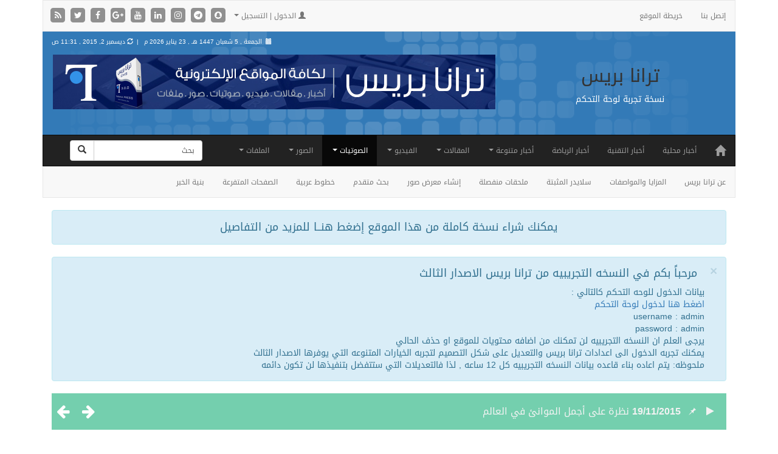

--- FILE ---
content_type: text/html; charset=UTF-8
request_url: http://demo.tarana.sa/?post_type=audios
body_size: 123538
content:
<!DOCTYPE html>
<html xmlns="http://www.w3.org/1999/xhtml" dir="rtl" lang="ar-SA">
<head>
<meta name="viewport" content="width=device-width, initial-scale=1">
<meta http-equiv="Content-Type" content="text/html; charset=UTF-8" />
<meta http-equiv="X-UA-Compatible" content="IE=Edge" />
<title>الصوتيات &#187; ترانا بريس</title>
<link rel="pingback" href="http://demo.tarana.sa/xmlrpc.php" /> 
<meta name='robots' content='max-image-preview:large' />
<link rel="alternate" type="application/rss+xml" title="ترانا بريس &raquo; الخلاصة" href="http://demo.tarana.sa/feed" />
<link rel="alternate" type="application/rss+xml" title="ترانا بريس &raquo; خلاصة التعليقات" href="http://demo.tarana.sa/comments/feed" />
<link rel="alternate" type="application/rss+xml" title="خلاصة ترانا بريس &raquo; الصوتيات" href="http://demo.tarana.sa/audios/feed/" />
<script type="text/javascript">
/* <![CDATA[ */
window._wpemojiSettings = {"baseUrl":"https:\/\/s.w.org\/images\/core\/emoji\/15.0.3\/72x72\/","ext":".png","svgUrl":"https:\/\/s.w.org\/images\/core\/emoji\/15.0.3\/svg\/","svgExt":".svg","source":{"concatemoji":"http:\/\/demo.tarana.sa\/wp-includes\/js\/wp-emoji-release.min.js"}};
/*! This file is auto-generated */
!function(i,n){var o,s,e;function c(e){try{var t={supportTests:e,timestamp:(new Date).valueOf()};sessionStorage.setItem(o,JSON.stringify(t))}catch(e){}}function p(e,t,n){e.clearRect(0,0,e.canvas.width,e.canvas.height),e.fillText(t,0,0);var t=new Uint32Array(e.getImageData(0,0,e.canvas.width,e.canvas.height).data),r=(e.clearRect(0,0,e.canvas.width,e.canvas.height),e.fillText(n,0,0),new Uint32Array(e.getImageData(0,0,e.canvas.width,e.canvas.height).data));return t.every(function(e,t){return e===r[t]})}function u(e,t,n){switch(t){case"flag":return n(e,"\ud83c\udff3\ufe0f\u200d\u26a7\ufe0f","\ud83c\udff3\ufe0f\u200b\u26a7\ufe0f")?!1:!n(e,"\ud83c\uddfa\ud83c\uddf3","\ud83c\uddfa\u200b\ud83c\uddf3")&&!n(e,"\ud83c\udff4\udb40\udc67\udb40\udc62\udb40\udc65\udb40\udc6e\udb40\udc67\udb40\udc7f","\ud83c\udff4\u200b\udb40\udc67\u200b\udb40\udc62\u200b\udb40\udc65\u200b\udb40\udc6e\u200b\udb40\udc67\u200b\udb40\udc7f");case"emoji":return!n(e,"\ud83d\udc26\u200d\u2b1b","\ud83d\udc26\u200b\u2b1b")}return!1}function f(e,t,n){var r="undefined"!=typeof WorkerGlobalScope&&self instanceof WorkerGlobalScope?new OffscreenCanvas(300,150):i.createElement("canvas"),a=r.getContext("2d",{willReadFrequently:!0}),o=(a.textBaseline="top",a.font="600 32px Arial",{});return e.forEach(function(e){o[e]=t(a,e,n)}),o}function t(e){var t=i.createElement("script");t.src=e,t.defer=!0,i.head.appendChild(t)}"undefined"!=typeof Promise&&(o="wpEmojiSettingsSupports",s=["flag","emoji"],n.supports={everything:!0,everythingExceptFlag:!0},e=new Promise(function(e){i.addEventListener("DOMContentLoaded",e,{once:!0})}),new Promise(function(t){var n=function(){try{var e=JSON.parse(sessionStorage.getItem(o));if("object"==typeof e&&"number"==typeof e.timestamp&&(new Date).valueOf()<e.timestamp+604800&&"object"==typeof e.supportTests)return e.supportTests}catch(e){}return null}();if(!n){if("undefined"!=typeof Worker&&"undefined"!=typeof OffscreenCanvas&&"undefined"!=typeof URL&&URL.createObjectURL&&"undefined"!=typeof Blob)try{var e="postMessage("+f.toString()+"("+[JSON.stringify(s),u.toString(),p.toString()].join(",")+"));",r=new Blob([e],{type:"text/javascript"}),a=new Worker(URL.createObjectURL(r),{name:"wpTestEmojiSupports"});return void(a.onmessage=function(e){c(n=e.data),a.terminate(),t(n)})}catch(e){}c(n=f(s,u,p))}t(n)}).then(function(e){for(var t in e)n.supports[t]=e[t],n.supports.everything=n.supports.everything&&n.supports[t],"flag"!==t&&(n.supports.everythingExceptFlag=n.supports.everythingExceptFlag&&n.supports[t]);n.supports.everythingExceptFlag=n.supports.everythingExceptFlag&&!n.supports.flag,n.DOMReady=!1,n.readyCallback=function(){n.DOMReady=!0}}).then(function(){return e}).then(function(){var e;n.supports.everything||(n.readyCallback(),(e=n.source||{}).concatemoji?t(e.concatemoji):e.wpemoji&&e.twemoji&&(t(e.twemoji),t(e.wpemoji)))}))}((window,document),window._wpemojiSettings);
/* ]]> */
</script>
<style id='wp-emoji-styles-inline-css' type='text/css'>

	img.wp-smiley, img.emoji {
		display: inline !important;
		border: none !important;
		box-shadow: none !important;
		height: 1em !important;
		width: 1em !important;
		margin: 0 0.07em !important;
		vertical-align: -0.1em !important;
		background: none !important;
		padding: 0 !important;
	}
</style>
<link rel='stylesheet' id='wp-block-library-rtl-css' href='http://demo.tarana.sa/wp-includes/css/dist/block-library/style-rtl.min.css' type='text/css' media='all' />
<style id='classic-theme-styles-inline-css' type='text/css'>
/*! This file is auto-generated */
.wp-block-button__link{color:#fff;background-color:#32373c;border-radius:9999px;box-shadow:none;text-decoration:none;padding:calc(.667em + 2px) calc(1.333em + 2px);font-size:1.125em}.wp-block-file__button{background:#32373c;color:#fff;text-decoration:none}
</style>
<style id='global-styles-inline-css' type='text/css'>
body{--wp--preset--color--black: #000000;--wp--preset--color--cyan-bluish-gray: #abb8c3;--wp--preset--color--white: #ffffff;--wp--preset--color--pale-pink: #f78da7;--wp--preset--color--vivid-red: #cf2e2e;--wp--preset--color--luminous-vivid-orange: #ff6900;--wp--preset--color--luminous-vivid-amber: #fcb900;--wp--preset--color--light-green-cyan: #7bdcb5;--wp--preset--color--vivid-green-cyan: #00d084;--wp--preset--color--pale-cyan-blue: #8ed1fc;--wp--preset--color--vivid-cyan-blue: #0693e3;--wp--preset--color--vivid-purple: #9b51e0;--wp--preset--gradient--vivid-cyan-blue-to-vivid-purple: linear-gradient(135deg,rgba(6,147,227,1) 0%,rgb(155,81,224) 100%);--wp--preset--gradient--light-green-cyan-to-vivid-green-cyan: linear-gradient(135deg,rgb(122,220,180) 0%,rgb(0,208,130) 100%);--wp--preset--gradient--luminous-vivid-amber-to-luminous-vivid-orange: linear-gradient(135deg,rgba(252,185,0,1) 0%,rgba(255,105,0,1) 100%);--wp--preset--gradient--luminous-vivid-orange-to-vivid-red: linear-gradient(135deg,rgba(255,105,0,1) 0%,rgb(207,46,46) 100%);--wp--preset--gradient--very-light-gray-to-cyan-bluish-gray: linear-gradient(135deg,rgb(238,238,238) 0%,rgb(169,184,195) 100%);--wp--preset--gradient--cool-to-warm-spectrum: linear-gradient(135deg,rgb(74,234,220) 0%,rgb(151,120,209) 20%,rgb(207,42,186) 40%,rgb(238,44,130) 60%,rgb(251,105,98) 80%,rgb(254,248,76) 100%);--wp--preset--gradient--blush-light-purple: linear-gradient(135deg,rgb(255,206,236) 0%,rgb(152,150,240) 100%);--wp--preset--gradient--blush-bordeaux: linear-gradient(135deg,rgb(254,205,165) 0%,rgb(254,45,45) 50%,rgb(107,0,62) 100%);--wp--preset--gradient--luminous-dusk: linear-gradient(135deg,rgb(255,203,112) 0%,rgb(199,81,192) 50%,rgb(65,88,208) 100%);--wp--preset--gradient--pale-ocean: linear-gradient(135deg,rgb(255,245,203) 0%,rgb(182,227,212) 50%,rgb(51,167,181) 100%);--wp--preset--gradient--electric-grass: linear-gradient(135deg,rgb(202,248,128) 0%,rgb(113,206,126) 100%);--wp--preset--gradient--midnight: linear-gradient(135deg,rgb(2,3,129) 0%,rgb(40,116,252) 100%);--wp--preset--font-size--small: 13px;--wp--preset--font-size--medium: 20px;--wp--preset--font-size--large: 36px;--wp--preset--font-size--x-large: 42px;--wp--preset--spacing--20: 0.44rem;--wp--preset--spacing--30: 0.67rem;--wp--preset--spacing--40: 1rem;--wp--preset--spacing--50: 1.5rem;--wp--preset--spacing--60: 2.25rem;--wp--preset--spacing--70: 3.38rem;--wp--preset--spacing--80: 5.06rem;--wp--preset--shadow--natural: 6px 6px 9px rgba(0, 0, 0, 0.2);--wp--preset--shadow--deep: 12px 12px 50px rgba(0, 0, 0, 0.4);--wp--preset--shadow--sharp: 6px 6px 0px rgba(0, 0, 0, 0.2);--wp--preset--shadow--outlined: 6px 6px 0px -3px rgba(255, 255, 255, 1), 6px 6px rgba(0, 0, 0, 1);--wp--preset--shadow--crisp: 6px 6px 0px rgba(0, 0, 0, 1);}:where(.is-layout-flex){gap: 0.5em;}:where(.is-layout-grid){gap: 0.5em;}body .is-layout-flex{display: flex;}body .is-layout-flex{flex-wrap: wrap;align-items: center;}body .is-layout-flex > *{margin: 0;}body .is-layout-grid{display: grid;}body .is-layout-grid > *{margin: 0;}:where(.wp-block-columns.is-layout-flex){gap: 2em;}:where(.wp-block-columns.is-layout-grid){gap: 2em;}:where(.wp-block-post-template.is-layout-flex){gap: 1.25em;}:where(.wp-block-post-template.is-layout-grid){gap: 1.25em;}.has-black-color{color: var(--wp--preset--color--black) !important;}.has-cyan-bluish-gray-color{color: var(--wp--preset--color--cyan-bluish-gray) !important;}.has-white-color{color: var(--wp--preset--color--white) !important;}.has-pale-pink-color{color: var(--wp--preset--color--pale-pink) !important;}.has-vivid-red-color{color: var(--wp--preset--color--vivid-red) !important;}.has-luminous-vivid-orange-color{color: var(--wp--preset--color--luminous-vivid-orange) !important;}.has-luminous-vivid-amber-color{color: var(--wp--preset--color--luminous-vivid-amber) !important;}.has-light-green-cyan-color{color: var(--wp--preset--color--light-green-cyan) !important;}.has-vivid-green-cyan-color{color: var(--wp--preset--color--vivid-green-cyan) !important;}.has-pale-cyan-blue-color{color: var(--wp--preset--color--pale-cyan-blue) !important;}.has-vivid-cyan-blue-color{color: var(--wp--preset--color--vivid-cyan-blue) !important;}.has-vivid-purple-color{color: var(--wp--preset--color--vivid-purple) !important;}.has-black-background-color{background-color: var(--wp--preset--color--black) !important;}.has-cyan-bluish-gray-background-color{background-color: var(--wp--preset--color--cyan-bluish-gray) !important;}.has-white-background-color{background-color: var(--wp--preset--color--white) !important;}.has-pale-pink-background-color{background-color: var(--wp--preset--color--pale-pink) !important;}.has-vivid-red-background-color{background-color: var(--wp--preset--color--vivid-red) !important;}.has-luminous-vivid-orange-background-color{background-color: var(--wp--preset--color--luminous-vivid-orange) !important;}.has-luminous-vivid-amber-background-color{background-color: var(--wp--preset--color--luminous-vivid-amber) !important;}.has-light-green-cyan-background-color{background-color: var(--wp--preset--color--light-green-cyan) !important;}.has-vivid-green-cyan-background-color{background-color: var(--wp--preset--color--vivid-green-cyan) !important;}.has-pale-cyan-blue-background-color{background-color: var(--wp--preset--color--pale-cyan-blue) !important;}.has-vivid-cyan-blue-background-color{background-color: var(--wp--preset--color--vivid-cyan-blue) !important;}.has-vivid-purple-background-color{background-color: var(--wp--preset--color--vivid-purple) !important;}.has-black-border-color{border-color: var(--wp--preset--color--black) !important;}.has-cyan-bluish-gray-border-color{border-color: var(--wp--preset--color--cyan-bluish-gray) !important;}.has-white-border-color{border-color: var(--wp--preset--color--white) !important;}.has-pale-pink-border-color{border-color: var(--wp--preset--color--pale-pink) !important;}.has-vivid-red-border-color{border-color: var(--wp--preset--color--vivid-red) !important;}.has-luminous-vivid-orange-border-color{border-color: var(--wp--preset--color--luminous-vivid-orange) !important;}.has-luminous-vivid-amber-border-color{border-color: var(--wp--preset--color--luminous-vivid-amber) !important;}.has-light-green-cyan-border-color{border-color: var(--wp--preset--color--light-green-cyan) !important;}.has-vivid-green-cyan-border-color{border-color: var(--wp--preset--color--vivid-green-cyan) !important;}.has-pale-cyan-blue-border-color{border-color: var(--wp--preset--color--pale-cyan-blue) !important;}.has-vivid-cyan-blue-border-color{border-color: var(--wp--preset--color--vivid-cyan-blue) !important;}.has-vivid-purple-border-color{border-color: var(--wp--preset--color--vivid-purple) !important;}.has-vivid-cyan-blue-to-vivid-purple-gradient-background{background: var(--wp--preset--gradient--vivid-cyan-blue-to-vivid-purple) !important;}.has-light-green-cyan-to-vivid-green-cyan-gradient-background{background: var(--wp--preset--gradient--light-green-cyan-to-vivid-green-cyan) !important;}.has-luminous-vivid-amber-to-luminous-vivid-orange-gradient-background{background: var(--wp--preset--gradient--luminous-vivid-amber-to-luminous-vivid-orange) !important;}.has-luminous-vivid-orange-to-vivid-red-gradient-background{background: var(--wp--preset--gradient--luminous-vivid-orange-to-vivid-red) !important;}.has-very-light-gray-to-cyan-bluish-gray-gradient-background{background: var(--wp--preset--gradient--very-light-gray-to-cyan-bluish-gray) !important;}.has-cool-to-warm-spectrum-gradient-background{background: var(--wp--preset--gradient--cool-to-warm-spectrum) !important;}.has-blush-light-purple-gradient-background{background: var(--wp--preset--gradient--blush-light-purple) !important;}.has-blush-bordeaux-gradient-background{background: var(--wp--preset--gradient--blush-bordeaux) !important;}.has-luminous-dusk-gradient-background{background: var(--wp--preset--gradient--luminous-dusk) !important;}.has-pale-ocean-gradient-background{background: var(--wp--preset--gradient--pale-ocean) !important;}.has-electric-grass-gradient-background{background: var(--wp--preset--gradient--electric-grass) !important;}.has-midnight-gradient-background{background: var(--wp--preset--gradient--midnight) !important;}.has-small-font-size{font-size: var(--wp--preset--font-size--small) !important;}.has-medium-font-size{font-size: var(--wp--preset--font-size--medium) !important;}.has-large-font-size{font-size: var(--wp--preset--font-size--large) !important;}.has-x-large-font-size{font-size: var(--wp--preset--font-size--x-large) !important;}
.wp-block-navigation a:where(:not(.wp-element-button)){color: inherit;}
:where(.wp-block-post-template.is-layout-flex){gap: 1.25em;}:where(.wp-block-post-template.is-layout-grid){gap: 1.25em;}
:where(.wp-block-columns.is-layout-flex){gap: 2em;}:where(.wp-block-columns.is-layout-grid){gap: 2em;}
.wp-block-pullquote{font-size: 1.5em;line-height: 1.6;}
</style>
<link rel='stylesheet' id='contact-form-7-css' href='http://demo.tarana.sa/wp-content/plugins/contact-form-7/includes/css/styles.css' type='text/css' media='all' />
<link rel='stylesheet' id='contact-form-7-rtl-css' href='http://demo.tarana.sa/wp-content/plugins/contact-form-7/includes/css/styles-rtl.css' type='text/css' media='all' />
<link rel='stylesheet' id='wp-pagenavi-css' href='http://demo.tarana.sa/wp-content/plugins/wp-pagenavi/pagenavi-css.css' type='text/css' media='all' />
<link rel='stylesheet' id='tarana-stylesheet-css' href='http://demo.tarana.sa/wp-content/themes/taranapress/style.css' type='text/css' media='screen' />
<link rel='stylesheet' id='wp-commentnavi-css' href='http://demo.tarana.sa/wp-content/plugins/wp-commentnavi/commentnavi-css.css' type='text/css' media='all' />
<script type="text/javascript" src="http://demo.tarana.sa/wp-includes/js/jquery/jquery.min.js" id="jquery-core-js"></script>
<script type="text/javascript" src="http://demo.tarana.sa/wp-includes/js/jquery/jquery-migrate.min.js" id="jquery-migrate-js"></script>
<script type="text/javascript" src="http://demo.tarana.sa/wp-content/themes/taranapress/js/jquery.tools.min.js" async="async"></script>
<script type="text/javascript" src="http://demo.tarana.sa/wp-content/themes/taranapress/js/jquery.infinitescroll.min.js" async="async"></script>
<script type="text/javascript" id="tarana-js-js-extra">
/* <![CDATA[ */
var taranaJS = {"templateUrl":"http:\/\/demo.tarana.sa\/wp-content\/themes\/taranapress","isSingular":"","shouldShowComments":"","commentsOrder":"newest","sliderDisable":"","sliderAnimation":"horizontal-slide","sliderTransSpeed":"400","sliderInterval":"7000","sliderDisplay":"left-menu","infScroll":"1","infScrollClick":"1","infScrollComments":"","totalPosts":"13","postsPerPage":"20","isPageNavi":"1","infScrollMsgText":"\u062c\u0627\u0631\u064a \u062c\u0644\u0628 \u0627\u0644\u0645\u0632\u064a\u062f \u0645\u0646 \u0627\u0644\u0645\u062d\u062a\u0648\u064a\u0627\u062a ...","infScrollMsgTextPlural":"\u062c\u0627\u0631\u064a \u062c\u0644\u0628 \u0627\u0644\u0645\u0632\u064a\u062f \u0645\u0646 \u0627\u0644\u0645\u062d\u062a\u0648\u064a\u0627\u062a ...","infScrollFinishedText":"\u0644\u0627 \u064a\u0648\u062c\u062f \u0645\u062d\u062a\u0648\u064a\u0627\u062a \u0644\u064a\u062a\u0645 \u062c\u0644\u0628\u0647\u0627","commentsPerPage":"50","totalComments":"0","infScrollCommentsMsg":"\u062c\u0627\u0631\u064a \u062c\u0644\u0628 \u0627\u0644\u0645\u0632\u064a\u062f \u0645\u0646 \u0627\u0644\u062a\u0639\u0644\u064a\u0642\u0627\u062a","infScrollCommentsMsgPlural":"\u062c\u0627\u0631\u064a \u062c\u0644\u0628 \u0627\u0644\u0645\u0632\u064a\u062f \u0645\u0646 \u0627\u0644\u062a\u0639\u0644\u064a\u0642\u0627\u062a","infScrollCommentsFinishedMsg":"\u0644\u0627 \u064a\u0648\u062c\u062f \u062a\u0639\u0644\u064a\u0642\u0627\u062a \u0644\u064a\u062a\u0645 \u062c\u0644\u0628\u0647\u0627"};
/* ]]> */
</script>
<script type="text/javascript" src="http://demo.tarana.sa/wp-content/themes/taranapress/js/tarana.js" async="async"></script>
<link rel="https://api.w.org/" href="http://demo.tarana.sa/wp-json/" /><link rel="EditURI" type="application/rsd+xml" title="RSD" href="http://demo.tarana.sa/xmlrpc.php?rsd" />
<link rel="stylesheet" href="http://demo.tarana.sa/wp-content/themes/taranapress/rtl.css" type="text/css" media="screen" /><meta name="generator" content="WordPress 6.5.3" />
<style type="text/css">
.widget-trn-tabs .trn-tabs li a.active {background-color: bg_widget_tab_active}.widget-trn-tabs .trn-tabs li a.active {color: bg_widget_tab_active_item}#nav li ul{width:200px} #nav li ul ul{margin-right:200px; margin-left: 0}@media (min-width:1200px){#header-menu ul li a, #secondary-menu ul li a, #menu-top-menu ul li a{width:180px}}.featured_slider #slider_root{height:400px}#content .featured_slider, .container #content .slider_post {width:940px}#header{min-height:170px}#content a, #content .post-title a{text-decoration: link_decoration_normal !important}#content a:hover, #content .post-title a:hover{text-decoration: link_decoration_hover !important}true
</style>
	<!--[if lte IE 7]>
      <style type="text/css" media="screen">
      	#footer, div.sidebar-wrap, .block-button, .featured_slider, #slider_root, #nav li ul, .pie{behavior: url(http://demo.tarana.sa/wp-content/themes/taranapress/js/PIE.php);}
        .featured_slider{margin-top:0 !important;}
        #header-menu-wrap {z-index:5}
      </style>
    <![endif]-->
    <link href="http://demo.tarana.sa/wp-content/themes/taranapress/widgets/assets/css/slider-pro.min.css" rel="stylesheet"><link href="http://demo.tarana.sa/wp-content/themes/taranapress/widgets/assets/css/owl.carousel.css" rel="stylesheet"><link href="http://demo.tarana.sa/wp-content/themes/taranapress/widgets/assets/css/widgets_style.css" rel="stylesheet"><link href="http://demo.tarana.sa/wp-content/themes/taranapress/widgets/assets/css/widgets_style_rtl.css" rel="stylesheet"><meta name="generator" content="Elementor 3.16.5; features: e_dom_optimization, e_optimized_assets_loading, e_optimized_css_loading, additional_custom_breakpoints; settings: css_print_method-external, google_font-enabled, font_display-swap">
<!-- begin Fast Secure reCAPTCHA - page header css -->
<style type="text/css">
div.fs-recaptcha-comments { display:block; clear:both; margin-bottom:1em; }
div.fs-recaptcha-bp-comments { display:block; clear:both; margin-bottom:1em; }
div.fs-recaptcha-login { display:block; clear:both; margin-bottom:1em; }
div.fs-recaptcha-side-login { display:block; clear:both; margin-bottom:1em; }
div.fs-recaptcha-registration { display:block; clear:both; margin-bottom:1em; }
div.fs-recaptcha-bp-registration { display:block; clear:both; margin-bottom:1em; }
div.fs-recaptcha-ms-registration { display:block; clear:both; margin-bottom:1em; }
div.fs-recaptcha-lostpassword { display:block; clear:both; margin-bottom:1em; }
div.fs-recaptcha-wc-checkout { display:block; clear:both; margin-bottom:1em; }
div.fs-recaptcha-jetpack { display:block; clear:both; margin-bottom:1em; }
.fs-recaptcha-jetpack p { color:#DC3232; }
</style>
<!-- end Fast Secure reCAPTCHA - page header css -->
<link rel="icon" href="http://demo.tarana.sa/wp-content/uploads/2015/11/cropped-site-ico1-32x32.png" sizes="32x32" />
<link rel="icon" href="http://demo.tarana.sa/wp-content/uploads/2015/11/cropped-site-ico1-192x192.png" sizes="192x192" />
<link rel="apple-touch-icon" href="http://demo.tarana.sa/wp-content/uploads/2015/11/cropped-site-ico1-180x180.png" />
<meta name="msapplication-TileImage" content="http://demo.tarana.sa/wp-content/uploads/2015/11/cropped-site-ico1-270x270.png" />
    
<link rel="stylesheet" href="http://demo.tarana.sa/wp-content/themes/taranapress/fonts.css" type="text/css" media="screen" />
<link rel="stylesheet" href="http://demo.tarana.sa/wp-content/themes/taranapress/custom/css/awesome/font-awesome.min.css" type="text/css" media="screen" />
<!-- Latest compiled and minified CSS -->

<link rel="stylesheet" href="http://demo.tarana.sa/wp-content/themes/taranapress/custom/css/bootstrap/bootstrap.min.css" type="text/css" media="screen" />
<link rel="stylesheet" href="http://demo.tarana.sa/wp-content/themes/taranapress/custom/css/bootstrap/animate.min.css" type="text/css" media="screen" />
<link rel="stylesheet" href="http://demo.tarana.sa/wp-content/themes/taranapress/custom/css/bootstrap/blueimp-gallery.min.css" type="text/css" media="screen" />
<link rel="stylesheet" href="http://demo.tarana.sa/wp-content/themes/taranapress/custom/css/bootstrap/bootstrap-image-gallery.min.css" type="text/css" media="screen" />

<!-- jQuery library -->
<script type="text/javascript" src="http://demo.tarana.sa/wp-content/themes/taranapress/custom/js/jquery-1.11.2.min.js"></script>
<script type="text/javascript" src="http://demo.tarana.sa/wp-content/themes/taranapress/custom/js/resize/textsizer.js" defer></script>
<!-- Latest compiled JavaScript -->
<script type="text/javascript" src="http://demo.tarana.sa/wp-content/themes/taranapress/custom/js/bootstrap/bootstrap.min.js"></script>
<script type="text/javascript" src="http://demo.tarana.sa/wp-content/themes/taranapress/custom/js/bootstrap/jquery.blueimp-gallery.min.js" defer></script>
<script type="text/javascript" src="http://demo.tarana.sa/wp-content/themes/taranapress/custom/js/bootstrap/bootstrap-image-gallery.min.js" defer></script>
<style type="text/css" media="screen">
    
/* WEB FONTS */ 

/* Droid Arabic Kufi Font */ 
 
body, .tooltip > .tooltip-inner{ font-family: "Droid Arabic Kufi",arial,Tahoma,sans-serif !important; } 
  

    
/* Droid Arabic Naskh Font */ 
  


/* Hacen Liner Font */ 
  
    

/* Home icon */
@media (min-width: 768px){
 
.navbar-inverse .navbar-brand {margin-left: 15px !important;}

}

    
/* Views icon Colors */ 
.views_color_one{color: #5CB85C;}
.views_color_two{color: #F0AD4E;}
.views_color_three{color: #D9534F;}



/* Margin top for side banners */
.affix-top {top:5px;}

    
    
/* Horizontal banners */
@media (min-width: 1200px) {
.banner-home .banner_image{float: left;}
}
    
    
    
    
    
/* post news horizontal */
 
@media (min-width: 768px) {
.col-post{
width:49%;
position: relative;
min-height: 1px;
float:left;
margin-left:5px;
}
}


/* The post thumbnail */
.home .entry-content img ,.tag .entry-content img,.category .entry-content img,.archive .entry-content img,.search .entry-content img {
width: 130px !important;
height: 100px !important;
}




 
.widget-trn-box .widget_more, .widget-trn-tabs .widget_more ,.bottom-slider .widget_more, .bottom-slider .widget_more{
 
left: 2px;
}



/* post articles horizontal */

@media (min-width: 992px) {
.col-post-articles{
width:24.39%;
position: relative;
min-height: 1px;
float:left;
margin-left:5px;
}
}
@media (max-width: 991px) {
.col-post-articles{
width:49%;
position: relative;
min-height: 1px;
float:left;
margin-left:5px;
}
}
@media (max-width: 767px) {
.col-post-articles{
width:100%;
}
}
    
    
/* column_height content_horizontally */
.articles_column_height{
height:280px;
}

    
/* The post thumbnail height */
.home .col-post-articles img ,.tag .col-post-articles img,.category .col-post-articles img,.archive .col-post-articles img,.search .col-post-articles img {
height: 150px !important;
}

/* The post thumbnail width , If the visitor chose Display Mode List */
.item.list-group-item .list_thumb_articles {
width: 300px !important;
}

    
.author_img img, .photo {
width: 100%;
height: 150px;	
}




    
    

/* post photos horizontal */

@media (min-width: 992px) {
.col-post-photos{
width:24.39%;
position: relative;
min-height: 1px;
float:left;
margin-left:5px;
}
}
@media (max-width: 991px) {
.col-post-photos{
width:49%;
position: relative;
min-height: 1px;
float:left;
margin-left:5px;
}
}
@media (max-width: 767px) {
.col-post-photos{
width:100%;
}
}
    
/* column_height content_horizontally */
.photos_column_height{
height:250px;
}
    


/* The post thumbnail */
.home .col-post-photos img ,.tag .col-post-photos img,.category .col-post-photos img,.archive .col-post-photos img,.search .col-post-photos img {
height: 150px;
}

/* The post thumbnail width , If the visitor chose Display Mode List */
.item.list-group-item .list_thumb_photos {
width: 300px !important;
}
    

.blueimp-gallery .modal-body img{ width: 100%; height: 100% !important;}




    
    
    
    


/* post videos horizontal */

@media (min-width: 992px) {
.col-post-videos{
width:32.72%;
position: relative;
min-height: 1px;
float:left;
margin-left:5px;
}
}
@media (max-width: 991px) {
.col-post-videos{
width:49%;
position: relative;
min-height: 1px;
float:left;
margin-left:5px;
}
}
@media (max-width: 767px) {
.col-post-videos{
width:100%;
}
}
/* column_height content_horizontally */
.videos_column_height{
height:250px;
}


/* The post thumbnail */
.home .col-post-videos img ,.tag .col-post-videos img,.category .col-post-videos img,.archive .col-post-videos img,.search .col-post-videos img {
height: 150px !important;
}


/* The post thumbnail width , If the visitor chose Display Mode List */
.item.list-group-item .list_thumb_videos {
width: 300px !important;
}
    
    
    
    
    
    



/* post audios horizontal */

@media (min-width: 992px) {
.col-post-audios{
width:32.72%;
position: relative;
min-height: 1px;
float:left;
margin-left:5px;
}
}
@media (max-width: 991px) {
.col-post-audios{
width:49%;
position: relative;
min-height: 1px;
float:left;
margin-left:5px;
}
}
@media (max-width: 767px) {
.col-post-audios{
width:100%;
}
}
    
/* column_height content_horizontally */
.audios_column_height{
height:250px;
}


/* The post thumbnail */
.home .col-post-audios img ,.tag .col-post-audios img,.category .col-post-audios img,.archive .col-post-audios img,.search .col-post-audios img {
height: 150px !important;
}


/* The post thumbnail width , If the visitor chose Display Mode List */
.item.list-group-item .list_thumb_audios {
width: 300px !important;
}
    
    
    




    


/* post files horizontal */

@media (min-width: 992px) {
.col-post-files{
width:32.72%;
position: relative;
min-height: 1px;
float:left;
margin-left:5px;
}
} 
@media (max-width: 991px) {
.col-post-files{
width:49%;
position: relative;
min-height: 1px;
float:left;
margin-left:5px;
}
}
@media (max-width: 767px) {
.col-post-files{
width:100%;
}
}

/* column_height content_horizontally */
.files_column_height{
height:250px;
}
    
    

/* The post thumbnail */
.home .col-post-files img ,.tag .col-post-files img,.category .col-post-files img,.archive .col-post-files img,.search .col-post-files img {
height: 150px !important;
}
    

/* The post thumbnail width , If the visitor chose Display Mode List */
.item.list-group-item .list_thumb_files {
width: 300px !important;
}
    
    

</style>


<script>

( function( $ ) {
$( document ).ready(function() {
$('.menu-right-menu-container > ul > li > a').click(function() {
  $('.menu-right-menu-container li').removeClass('active');
  $(this).closest('li').addClass('active');	
  var checkElement = $(this).next();
  if((checkElement.is('ul')) && (checkElement.is(':visible'))) {
    $(this).closest('li').removeClass('active');
    checkElement.slideUp('normal');
  }
  if((checkElement.is('ul')) && (!checkElement.is(':visible'))) {
    $('.menu-right-menu-container ul ul:visible').slideUp('normal');
    checkElement.slideDown('normal');
  }
  if($(this).closest('li').find('ul').children().length == 0) {
    return true;
  } else {
    return false;	
  }		
});
});
} )( jQuery );






// dropdown menu on click
(function($){
	$(document).ready(function(){
		$('ul.dropdown-menu [data-toggle=dropdown]').on('click', function(event) {
			event.preventDefault(); 
			event.stopPropagation(); 
			$(this).parent().siblings().removeClass('open');
			$(this).parent().toggleClass('open');
		});
	});
})(jQuery);




$(document).ready(function(){
    $('[data-toggle="popover"]').popover(); 
});



$(document).ready(function(){
    $('[data-toggle="tooltip"]').tooltip();   
});

    
    
$(document).ready(function() {
    $('#list').click(function(event){event.preventDefault();$('#products .item').addClass('list-group-item animated bounceIn');});
    $('#grid').click(function(event){event.preventDefault();$('#products .item').removeClass('list-group-item animated bounceIn');$('#products .item').addClass('grid-group-item animated zoomInDown');});
    
     $('#grid').click(function(event){event.preventDefault();$('#products .entry').css('height','');});
    $('#list').click(function(event){event.preventDefault();$('#products .entry').css('height','auto');});
});
    




$( window ).load(function() {
$('#twitter-widget-0').contents().find("head")
.append($("<style type='text/css'>  .EmbeddedTweet { max-width:100% !important; border: 0px !important;}  .Tweet-text { font-weight: bold;color:#666; }</style>"));
});
    

$('.adv_side_right').affix({
      offset: {
        top: $('.container').height()
      }
});
    
    
</script>

</head>
<body class="rtl archive post-type-archive post-type-archive-audios full-width-slider three_col_left three-columns have-secondary-menu elementor-default elementor-kit-6012">
<div class="bg-gradient">

<!-- container-fluid -->
<div class="container ">



    
    
 

<!-- TOP MENU START -->	
<nav id="top-bar" class="navbar navbar-default">

<div class="header_profiles">
<!-- Profiles START -->
<div id="profiles">
            <a href="http://demo.tarana.sa/feed" title="RSS" class="mysocial social-rss" target="_blank">
<span class="fa-stack">
<i class="fa fa-square fa-stack-2x">
</i>
<i class="fa fa-rss fa-stack-1x fa-inverse">
</i>
</span>
            </a>
    	            <a href="https://twitter.com/TaranaInc" title="Twitter" class="mysocial social-twitter" target="_blank">
<span class="fa-stack">
<i class="fa fa-square fa-stack-2x">
</i>
<i class="fa fa-twitter fa-stack-1x fa-inverse">
</i>
</span>
            </a>
    	            <a href="https://www.facebook.com/taranatech" title="Facebook" class="mysocial social-facebook" target="_blank">
<span class="fa-stack">
<i class="fa fa-square fa-stack-2x">
</i>
<i class="fa fa-facebook fa-stack-1x fa-inverse">
</i>
</span>
            </a>
    	            <a href="https://plus.google.com/+TaranaSaPage" title="Google Plus" class="mysocial social-google-plus" target="_blank">
<span class="fa-stack">
<i class="fa fa-square fa-stack-2x">
</i>
<i class="fa fa-google-plus fa-stack-1x fa-inverse">
</i>
</span>
            </a>
    	            <a href="https://www.youtube.com/user/TaranaInc" title="YouTube" class="mysocial social-youtube" target="_blank">
<span class="fa-stack">
<i class="fa fa-square fa-stack-2x">
</i>
<i class="fa fa-youtube fa-stack-1x fa-inverse">
</i>
</span>
            </a>
    	            <a href="https://www.linkedin.com/company/tarana-tech" title="LinkedIn" class="mysocial social-linkedin" target="_blank">
<span class="fa-stack">
<i class="fa fa-square fa-stack-2x">
</i>
<i class="fa fa-linkedin fa-stack-1x fa-inverse">
</i>
</span>
            </a>
    	            <a href="http://instagram.com/taranainc/" title="Instagram" class="mysocial social-instagram" target="_blank">
<span class="fa-stack">
<i class="fa fa-square fa-stack-2x">
</i>
<i class="fa fa-instagram fa-stack-1x fa-inverse">
</i>
</span>
            </a>
    	            <a href="#" title="Telegram" class="mysocial social-telegram" target="_blank">
<span class="fa-stack">
<i class="fa fa-square fa-stack-2x">
</i>
<i class="fa fa-telegram fa-stack-1x fa-inverse">
</i>
</span>
            </a>
    	            <a href="#" title="SnapChat" class="mysocial social-snapchat" target="_blank">
<span class="fa-stack">
<i class="fa fa-square fa-stack-2x">
</i>
<i class="fa fa-snapchat fa-stack-1x fa-inverse">
</i>
</span>
            </a>
    	</div><!-- Profiles END -->
</div><!-- End header_profiles -->

<div class="navbar-header">
<button type="button" class="navbar-toggle" data-toggle="collapse" data-target="#top-menu">
<span class="icon-bar"></span>
<span class="icon-bar"></span>
<span class="icon-bar"></span>                        
</button>
</div>

<div class="collapse navbar-collapse" id="top-menu">

<ul id="menu-top-menu" class="nav navbar-nav small_font nopad navbar-right"><li id="menu-item-5890" class="menu-item menu-item-type-post_type menu-item-object-page menu-item-5890"><a href="http://demo.tarana.sa/contact">إتصل بنا</a></li>
<li id="menu-item-5889" class="menu-item menu-item-type-post_type menu-item-object-page menu-item-5889"><a href="http://demo.tarana.sa/%d8%ae%d8%b1%d9%8a%d8%b7%d8%a9-%d8%a7%d9%84%d9%85%d9%88%d9%82%d8%b9">خريطة الموقع</a></li>
</ul><ul class="nav navbar-nav small_font nopad navbar-left">      		
<li class="dropdown">
			
<a class="dropdown-toggle" data-toggle="dropdown" href="#"><span class="glyphicon glyphicon-user"></span> الدخول | التسجيل <span class="caret"></span></a>  
<ul class="dropdown-menu small_font">
<li>
 
<!-- Trigger the modal with a button -->
<a data-toggle="modal" href="#signup"><span class="glyphicon glyphicon-check"></span> تسجيل جديد</a>
 
</li>

<li>
 
<!-- Trigger the modal with a button -->
<a data-toggle="modal" href="#login"><span class="glyphicon glyphicon-log-in"></span> دخول الأعضاء</a>
     
</li>

<li>
 
<!-- Trigger the modal with a button -->
<a data-toggle="modal" href="#passwordreset"><span class="glyphicon glyphicon-lock"></span> فقدت كلمة المرور</a>
     
</li>
</ul>
         
</li>
</ul>
			
			
<div class="vert-offset-top-05 pull-left visible-sm">
<!-- Trigger the modal with a button -->
<button type="button" class="btn btn-default" data-toggle="modal" data-target="#mysearch"><span class="glyphicon glyphicon-search"></span></button>

<!-- Modal -->
<div id="mysearch" class="modal fade" role="dialog">
<div class="modal-dialog">
<!-- Modal content-->
<div class="modal-content">
<div class="modal-header">
<button type="button" class="close pull-left" data-dismiss="modal">&times;</button>
<h4 class="modal-title" id="myModalLabel">بحث</h4>
</div>
<div class="modal-body">
<form class="navbar-form" method="get" action="http://demo.tarana.sa">
    <div id="top_search" class="input-group">
        <input class="form-control small_font" type="text" name="s" onblur="if (this.value == '') {this.value = 'بحث';}" onfocus="if (this.value == 'بحث') {this.value = '';}" value="بحث" />
        <span class="input-group-btn">
        <button class="btn btn-default" type="submit"><i class="glyphicon glyphicon-search"></i></button>
        </span>
    </div><!-- /input-group -->
	
</form>
</div>
<div class="modal-footer">
<button type="button" class="btn btn-default pull-left" data-dismiss="modal">إغلاق</button>
</div>
</div>

</div>
</div>

</div>


</div><!-- End collapse -->


</nav>
<!-- TOP MENU END -->	

  
<!-- Modal -->
 
<div id="signup" class="modal fade" role="dialog">
<div class="modal-dialog">
<!-- Modal content-->
<div class="modal-content">
<div class="modal-header">
<button type="button" class="close pull-left" data-dismiss="modal">&times;</button>
<h4 class="modal-title" id="myModalSignup">تسجيل جديد</h4>
</div>
<div class="modal-body">
<p>			<div class="vert-offset-bottom-3">
			                        <div id="result"></div> <!-- To hold validation results -->
			<form id="wp_signup_form" action="" method="post">
			<input type="hidden" name="action" value="tg_singup" />
            <div class="form-group">
			<p>اسم المستخدم , <span class="text-danger">إنجليزي فقط</span> <span class="required text-danger">*</span></p> 
             <div class="inner-addon right-addon">
             <i class="glyphicon glyphicon-user"></i>   
			<input type="text" name="username" class="form-control" value="" /> 
            </div></div>
            
            <div class="form-group">
			<p>البريد الإلكتروني <span class="required text-danger">*</span></p> 
             <div class="inner-addon right-addon">
             <i class="glyphicon glyphicon-envelope"></i>  
			<input type="text" name="email" class="form-control" value="" /> 
			</div></div>
                
            


<div class="form-group">
<p>النوع</p>

 
<label class="checkbox-inline"><input type="radio" name="gender" value="Male" checked />ذكر</label> 
<label class="checkbox-inline"><input type="radio" name="gender" value="Female" />أنثى</label>  
</div>



	
<div class="form-group">
	<p>حساب فيس بوك</p>
		<input id="facebook" type="text" class="form-control" value="" name="facebook" />
</div>
	
<div class="form-group">
	<p>حساب تويتر</p>
        	<input id="twitter" type="text" class="form-control" value="" name="twitter" />
</div>
	
<div class="form-group">
	<p>حساب انستقرام</p>
        	<input id="instagram" type="text" class="form-control" value="" name="instagram" />
</div>
	
<div class="form-group">
	<p>قوقل بلص</p>
        	<input id="gplus" type="text" class="form-control" value="" name="gplus" />
</div>

<div class="form-group">
	<p>قناة اليوتيوب</p>
        	<input id="youtube" type="text" class="form-control" value="" name="youtube" />
</div>
	
<div class="form-group">
	<p>حساب سكايب</p>
        	<input id="skype" type="text" class="form-control" value="" name="skype" />
</div>
	
	
<div class="form-group">
	<p>رقم الهاتف</p>
        	<input id="phonenumber" type="text" class="form-control" value="" name="phonenumber" />
</div>




<div class="fs-recaptcha-registration">
<div id="fs_recaptcha_registration"></div>
</div>
                
                
             <div class="form-group">   
			<input class="btn btn-primary" type="submit" id="submitbtn" name="submit" value="تسجيل" />
			</div>
            </div>
			</form>
			<script type="text/javascript">  						
			$("#submitbtn").click(function() {
			
			$('#result').html('<img src="http://demo.tarana.sa/wp-content/themes/taranapress/images/ajax-loader.gif" class="loader" />').fadeIn();
			var input_data = $('#wp_signup_form').serialize();
			$.ajax({
			type: "POST",
			data: input_data,
			success: function(msg){
			$('.loader').remove();
			//$('<div>').html(msg).appendTo('div#result').hide().fadeIn('slow');
			var filterd_msg = $("#result").html(msg);
                        if($(filterd_msg).find(".alert-success").html()){
                                $("#wp_signup_form").hide().fadeOut();
                        }
			$("#result").html(msg);
			}
			});
			return false;
			
			});
			</script>
			
			</p>
</div>
<div class="modal-footer">
<button type="button" class="btn btn-default pull-left" data-dismiss="modal">إغلاق</button>
</div>
</div>
</div>
</div>

<div id="login" class="modal fade" role="dialog">
<div class="modal-dialog">
<!-- Modal content-->
<div class="modal-content">
<div class="modal-header">
<button type="button" class="close pull-left" data-dismiss="modal">&times;</button>
<h4 class="modal-title" id="myModalLogin">دخول الأعضاء</h4>
</div>
<div class="modal-body">
<div id="container">
<div id="result_login"></div> <!-- To hold validation results -->
<form id="wp_login_form" action="/" method="post">
<input type="hidden" name="action" value="tg_login" />
<div class="form-group">
<p>اسم المستخدم</p>
<div class="inner-addon right-addon">
<i class="glyphicon glyphicon-user"></i>
<input type="text" name="username" class="form-control" value="" />
</div>
</div>

<div class="form-group">
<p>كلمة المرور</p>
<div class="inner-addon right-addon">
<i class="glyphicon glyphicon-lock"></i>
<input type="password" name="password" class="form-control" value="" />
</div>
</div>

<div class="checkbox">
<input name="rememberme" type="checkbox" value="forever" /> <label>تذكرني</label>
</div>
<div class="form-group">
<input class="btn btn-primary" type="submit" id="submitbtn_login" name="submit" value="دخول" />
</div>
</form>
<script type="text/javascript">
$("#submitbtn_login").click(function() {
$('#result_login').html('<img src="http://demo.tarana.sa/wp-content/themes/taranapress/images/ajax-loader.gif" class="loader" />').fadeIn();
var input_data = $('#wp_login_form').serialize();
$.ajax({
type: "POST",
data: input_data,
success: function(msg){
$('.loader').remove();
//$('<div>').html(msg).appendTo('div#result').hide().fadeIn('slow');
//var filterd_msg = $(msg).find(".alert").parent().html();
$("#result_login").html(msg);
}
});
return false;
});
</script>
</div>
</div>
<div class="modal-footer">
<button type="button" class="btn btn-default pull-left" data-dismiss="modal">إغلاق</button>
</div>
</div>
</div>
</div>

<div id="passwordreset" class="modal fade" role="dialog">
<div class="modal-dialog">
<!-- Modal content-->
<div class="modal-content">
<div class="modal-header">
<button type="button" class="close pull-left" data-dismiss="modal">&times;</button>
<h4 class="modal-title" id="myModalLostpw">فقدت كلمة المرور</h4>
</div>
<div class="modal-body">
<div id="container">
<div id="result_resetpass"></div> <!-- To hold validation results -->
                       <form class="user_form" id="wp_pass_reset" action="/" method="post">
<div class="alert alert-info">الرجاء إدخال اسم المستخدم أو عنوان البريد الإلكتروني. سيتم إرسال رابط إلى بريدك الإلكتروني تستطيع من خلاله إنشاء كلمة مرور جديدة.</div>

            <div class="form-group">
                        <input type="text" class="form-control" name="user_input" value="" />
             </div>
                   	<input type="hidden" name="action" value="tg_pwd_reset" />
                        <input type="hidden" name="tg_pwd_nonce" value="c55d5fa7fe" />

            
                        <input type="submit" id="submitbtn" class="btn btn-primary" name="submit" value="احصل على كلمة مرور جديدة" />
                        </form>
        <script type="text/javascript">
        $("#wp_pass_reset").submit(function() {
            $('#result_resetpass').html('<img src="http://demo.tarana.sa/wp-content/themes/taranapress/images/ajax-loader.gif" class="loader" />').fadeIn();
                var input_data = $('#wp_pass_reset').serialize();
                $.ajax({
                        type: "POST",
                        data: input_data,
                        success: function(msg){
                                $('.loading').remove();
                                //$('<div>').html(msg).appendTo('div#result').hide().fadeIn('slow');
                            var filterd_msg = $(msg).find(".alert").parent().html();
                                $("#result_resetpass").html(filterd_msg);
                                if($(msg).find(".alert-success").html()){
                                        $("#wp_pass_reset").fadeOut();
                                }
                        }
                });
                return false;

        });
	</script>
</div>
</div>
<div class="modal-footer">
<button type="button" class="btn btn-default pull-left" data-dismiss="modal">إغلاق</button>
</div>
</div>
</div>
</div>
 
    

	
	


<!-- Header START -->
	
<div id="header" style="background-image: url('http://demo.tarana.sa/wp-content/themes/taranapress/images/headers/tdefault.png');background-repeat: no-repeat;background-position: center; ">


<div class="header_logo col-xs-12 col-sm-4 col-md-4 col-lg-4 pull-right text-xs-center text-sm-center text-md-center text-lg-center">



<h2 class="header_title"><a href="http://demo.tarana.sa" title="عودة للصفحة الرئيسية">ترانا بريس</a></h2>
<h5 class="header_desc">نسخة تجربة لوحة التحكم</h5>

</div>

<div class="header_date xsmall_font col-xs-12 col-sm-8 col-md-8 col-lg-8 text-xs-center text-sm-left text-md-left text-lg-left"><span class="glyphicon glyphicon-calendar"></span>&nbsp;<script>var fixd;function isGregLeapYear(year){return year%4 == 0 && year%100 != 0 || year%400 == 0;}function gregToFixed(year, month, day){var a = Math.floor((year - 1) / 4);var b = Math.floor((year - 1) / 100);var c = Math.floor((year - 1) / 400);var d = Math.floor((367 * month - 362) / 12);if (month <= 2)e = 0;else if (month > 2 && isGregLeapYear(year))e = -1;else e = -2;return 1 - 1 + 365 * (year - 1) + a - b + c + d + e + day;}function Hijri(year, month, day){this.year = year;this.month = month;this.day = day;this.toFixed = hijriToFixed;this.toString = hijriToString;}function hijriToFixed(){return this.day + Math.ceil(29.5 * (this.month - 1)) + (this.year - 1) * 354 +Math.floor((3 + 11 * this.year) / 30) + 227015 - 1;}function hijriToString(){var months = new Array("محرم","صفر","ربيع أول","ربيع ثاني","جماد أول","جماد ثاني","رجب","شعبان","رمضان","شوال","ذو القعدة","ذو الحجة");return this.day + " " + months[this.month - 1]+ " " + this.year;}function fixedToHijri(f){var i=new Hijri(1100, 1, 1);i.year = Math.floor((30 * (f - 227015) + 10646) / 10631);var i2=new Hijri(i.year, 1, 1);var m = Math.ceil((f - 29 - i2.toFixed()) / 29.5) + 1;i.month = Math.min(m, 12);i2.year = i.year;i2.month = i.month;i2.day = 1;i.day = f - i2.toFixed() + 2;return i;}var tod=new Date();var weekday=new Array("الأحد","الإثنين","الثلاثاء","الأربعاء","الخميس","الجمعة","السبت");var monthname=new Array("يناير","فبراير","مارس","أبريل","مايو","جون","جول","أغسطس","سبتمبر","أكتوبر","نوفمبر","ديسمبر");var y = tod.getFullYear();var m = tod.getMonth();var d = tod.getDate();var dow = tod.getDay();m++;fixd=gregToFixed(y, m, d);var h=new Hijri(1421, 11, 28);h = fixedToHijri(fixd);</script>    <script>document.write( weekday[dow] + " , " + h.toString() + " هـ ,  ");</script><script>document.write(" " + d + " " + monthname[m-1] + " " + y + " م  ");</script> &nbsp;&nbsp;| &nbsp;<span title="آخر تحديث" class="glyphicon glyphicon-refresh"></span>  ديسمبر 2, 2015 , 11:31 ص </div>	

<div class="header_banner col-xs-12 col-sm-8 col-md-8 col-lg-8 text-xs-center text-sm-left text-md-left text-lg-left"><div id="tra_widgetcb" class="tra_widget tra_widget_banner tra_banner_2">
    
<div class="banner_widget text-center">
<div class="banner_image">
    

    
<a target="true" href="http://tarana.sa/"><img src="http://taranapress.com/vthree/defaultone/wp-content/uploads/2016/08/728-90.jpg" width="728" height="90" alt="ترانا بريس" title="ترانا بريس" class="img-responsive img_thumb_banner" /></a>
    

</div>



</div></div>


      <style type="text/css" media="screen">
        @media (min-width: 1200px) {
      .tra_banner_2 .img_thumb_banner {
        width: 728px;
        height: 90px;
        max-width:100%;
      }
      }
    </style>
  
</div><div class="clearfix"></div>


</div>
<!-- Header END -->

<!-- Header MENU START -->
<nav id="header-menu-wrap" class="navbar navbar-inverse">


<div class="navbar-header">
<button type="button" class="navbar-toggle" data-toggle="collapse" data-target="#HeaderMenu">
<span class="icon-bar"></span>
<span class="icon-bar"></span>
<span class="icon-bar"></span>                        
</button>

 
<div class="home-icon"><a class="navbar-brand" href="http://demo.tarana.sa"><span class="glyphicon glyphicon-home"></span></a></div> 

</div>
<div class="collapse navbar-collapse" id="HeaderMenu">

      
<ul id="header-menu" class="nav navbar-nav small_font nopad navbar-right"><li id="menu-item-5249" class="menu-item menu-item-type-taxonomy menu-item-object-category menu-item-5249"><a href="http://demo.tarana.sa/category/%d8%a3%d8%ae%d8%a8%d8%a7%d8%b1-%d9%85%d8%ad%d9%84%d9%8a%d8%a9">أخبار محلية</a></li>
<li id="menu-item-4081" class="menu-item menu-item-type-taxonomy menu-item-object-category menu-item-4081"><a href="http://demo.tarana.sa/category/%d8%a3%d8%ae%d8%a8%d8%a7%d8%b1-%d8%a7%d9%84%d8%aa%d9%82%d9%86%d9%8a%d8%a9">أخبار التقنية</a></li>
<li id="menu-item-5347" class="menu-item menu-item-type-taxonomy menu-item-object-category menu-item-5347"><a href="http://demo.tarana.sa/category/%d8%a3%d8%ae%d8%a8%d8%a7%d8%b1-%d8%a7%d9%84%d8%b1%d9%8a%d8%a7%d8%b6%d8%a9">أخبار الرياضة</a></li>
<li id="menu-item-4895" class="menu-item menu-item-type-custom menu-item-object-custom menu-item-has-children dropdown menu-item-4895"><a href="#" class="dropdown-toggle" data-toggle="dropdown">أخبار متنوعة <b class="caret"></b></a>
<ul class="dropdown-menu small_font depth_0">
	<li id="menu-item-5248" class="menu-item menu-item-type-custom menu-item-object-custom menu-item-has-children dropdown menu-item-5248 dropdown-submenu"><a href="#" class="dropdown-toggle" data-toggle="dropdown">أقسام متنوعة</a>
	<ul class="dropdown-menu sub-menu small_font depth_1">
		<li id="menu-item-4898" class="menu-item menu-item-type-taxonomy menu-item-object-category menu-item-4898"><a href="http://demo.tarana.sa/category/%d8%a3%d8%ae%d8%a8%d8%a7%d8%b1-%d8%af%d9%88%d9%84%d9%8a%d8%a9">أخبار دولية</a></li>
		<li id="menu-item-4899" class="menu-item menu-item-type-taxonomy menu-item-object-category menu-item-4899"><a href="http://demo.tarana.sa/category/%d8%a3%d8%ae%d8%a8%d8%a7%d8%b1-%d8%af%d9%88%d9%84%d9%8a%d8%a9/%d8%a3%d8%ae%d8%a8%d8%a7%d8%b1-%d8%a5%d9%82%d8%aa%d8%b5%d8%a7%d8%af%d9%8a%d8%a9">أخبار إقتصادية</a></li>
		<li id="menu-item-4900" class="menu-item menu-item-type-taxonomy menu-item-object-category menu-item-4900"><a href="http://demo.tarana.sa/category/%d8%a3%d8%ae%d8%a8%d8%a7%d8%b1-%d8%af%d9%88%d9%84%d9%8a%d8%a9/%d8%a3%d8%ae%d8%a8%d8%a7%d8%b1-%d8%b3%d9%8a%d8%a7%d8%ad%d9%8a%d8%a9">أخبار سياحية</a></li>
	</ul>
</li>
</ul>
</li>
<li id="menu-item-4905" class="menu-item menu-item-type-custom menu-item-object-custom menu-item-has-children dropdown menu-item-4905"><a href="#" class="dropdown-toggle" data-toggle="dropdown">المقالات <b class="caret"></b></a>
<ul class="dropdown-menu small_font depth_0">
	<li id="menu-item-4906" class="menu-item menu-item-type-custom menu-item-object-custom menu-item-4906"><a href="http://demo.tarana.sa/?post_type=articles">عرض الكل</a></li>
	<li id="menu-item-4904" class="menu-item menu-item-type-taxonomy menu-item-object-article_category menu-item-4904"><a href="http://demo.tarana.sa/articles/%d9%85%d9%82%d8%a7%d9%84%d8%a7%d8%aa-%d8%b3%d9%8a%d8%a7%d8%b3%d9%8a%d8%a9">مقالات سياسية</a></li>
	<li id="menu-item-4902" class="menu-item menu-item-type-taxonomy menu-item-object-article_category menu-item-4902"><a href="http://demo.tarana.sa/articles/%d9%85%d9%82%d8%a7%d9%84%d8%a7%d8%aa-%d8%a5%d8%ac%d8%aa%d9%85%d8%a7%d8%b9%d9%8a%d8%a9">مقالات إجتماعية</a></li>
	<li id="menu-item-4903" class="menu-item menu-item-type-taxonomy menu-item-object-article_category menu-item-4903"><a href="http://demo.tarana.sa/articles/%d9%85%d9%82%d8%a7%d9%84%d8%a7%d8%aa-%d8%b1%d9%8a%d8%a7%d8%b6%d9%8a%d8%a9">مقالات رياضية</a></li>
</ul>
</li>
<li id="menu-item-4910" class="menu-item menu-item-type-custom menu-item-object-custom menu-item-has-children dropdown menu-item-4910"><a href="#" class="dropdown-toggle" data-toggle="dropdown">الفيديو <b class="caret"></b></a>
<ul class="dropdown-menu small_font depth_0">
	<li id="menu-item-4911" class="menu-item menu-item-type-custom menu-item-object-custom menu-item-4911"><a href="http://demo.tarana.sa/?post_type=videos">عرض الكل</a></li>
	<li id="menu-item-5951" class="menu-item menu-item-type-taxonomy menu-item-object-video_category menu-item-5951"><a href="http://demo.tarana.sa/videos/%d9%85%d9%82%d8%a7%d8%b7%d8%b9-%d8%a3%d9%84%d8%b9%d8%a7%d8%a8">مقاطع ألعاب</a></li>
	<li id="menu-item-5952" class="menu-item menu-item-type-taxonomy menu-item-object-video_category menu-item-5952"><a href="http://demo.tarana.sa/videos/%d8%a3%d9%81%d9%84%d8%a7%d9%85-%d8%a7%d9%84%d8%a5%d9%86%d9%85%d9%8a%d8%b4%d9%86">أفلام الإنميشن</a></li>
	<li id="menu-item-5953" class="menu-item menu-item-type-taxonomy menu-item-object-video_category menu-item-5953"><a href="http://demo.tarana.sa/videos/%d9%85%d9%82%d8%a7%d8%b7%d8%b9-%d9%88%d8%ab%d8%a7%d8%a6%d9%82%d9%8a%d8%a9">مقاطع وثائقية</a></li>
</ul>
</li>
<li id="menu-item-4915" class="menu-item menu-item-type-custom menu-item-object-custom current-menu-ancestor current-menu-parent menu-item-has-children dropdown active menu-item-4915"><a href="#" class="dropdown-toggle" data-toggle="dropdown">الصوتيات <b class="caret"></b></a>
<ul class="dropdown-menu small_font depth_0">
	<li id="menu-item-4916" class="menu-item menu-item-type-custom menu-item-object-custom current-menu-item active menu-item-4916"><a href="http://demo.tarana.sa/?post_type=audios">عرض الكل</a></li>
	<li id="menu-item-4912" class="menu-item menu-item-type-taxonomy menu-item-object-audio_category menu-item-4912"><a href="http://demo.tarana.sa/audios/%d8%a7%d9%84%d9%82%d8%b1%d8%a2%d9%86-%d8%a7%d9%84%d9%83%d8%b1%d9%8a%d9%85">القرآن الكريم</a></li>
	<li id="menu-item-4913" class="menu-item menu-item-type-taxonomy menu-item-object-audio_category menu-item-4913"><a href="http://demo.tarana.sa/audios/%d9%82%d8%b5%d8%a7%d8%a6%d8%af-%d9%86%d8%a8%d8%b7%d9%8a%d8%a9">قصائد نبطية</a></li>
	<li id="menu-item-4914" class="menu-item menu-item-type-taxonomy menu-item-object-audio_category menu-item-4914"><a href="http://demo.tarana.sa/audios/%d9%85%d9%86-%d8%b3%d8%a7%d9%88%d9%86%d8%af-%d9%83%d9%84%d8%a7%d9%88%d8%af">من ساوند كلاود</a></li>
</ul>
</li>
<li id="menu-item-4920" class="menu-item menu-item-type-custom menu-item-object-custom menu-item-has-children dropdown menu-item-4920"><a href="#" class="dropdown-toggle" data-toggle="dropdown">الصور <b class="caret"></b></a>
<ul class="dropdown-menu small_font depth_0">
	<li id="menu-item-4921" class="menu-item menu-item-type-custom menu-item-object-custom menu-item-4921"><a href="http://demo.tarana.sa/?post_type=photos">عرض الكل</a></li>
	<li id="menu-item-4919" class="menu-item menu-item-type-taxonomy menu-item-object-photo_category menu-item-4919"><a href="http://demo.tarana.sa/photos/%d9%85%d9%86%d8%a7%d8%b8%d8%b1-%d8%b7%d8%a8%d9%8a%d8%b9%d9%8a%d8%a9">مناظر طبيعية</a></li>
	<li id="menu-item-4917" class="menu-item menu-item-type-taxonomy menu-item-object-photo_category menu-item-4917"><a href="http://demo.tarana.sa/photos/%d8%ae%d9%84%d9%81%d9%8a%d8%a7%d8%aa-%d9%85%d8%aa%d9%86%d9%88%d8%b9%d8%a9">خلفيات متنوعة</a></li>
	<li id="menu-item-4918" class="menu-item menu-item-type-taxonomy menu-item-object-photo_category menu-item-4918"><a href="http://demo.tarana.sa/photos/%d8%b3%d9%8a%d8%a7%d8%b1%d8%a7%d8%aa-%d8%b1%d9%8a%d8%a7%d8%b6%d9%8a%d8%a9">سيارات رياضية</a></li>
</ul>
</li>
<li id="menu-item-4925" class="menu-item menu-item-type-custom menu-item-object-custom menu-item-has-children dropdown menu-item-4925"><a href="#" class="dropdown-toggle" data-toggle="dropdown">الملفات <b class="caret"></b></a>
<ul class="dropdown-menu small_font depth_0">
	<li id="menu-item-4926" class="menu-item menu-item-type-custom menu-item-object-custom menu-item-4926"><a href="http://demo.tarana.sa/?post_type=files">عرض الكل</a></li>
	<li id="menu-item-4924" class="menu-item menu-item-type-taxonomy menu-item-object-file_category menu-item-4924"><a href="http://demo.tarana.sa/files/%d8%a7%d9%84%d9%85%d9%84%d9%81%d8%a7%d8%aa-%d8%a7%d9%84%d9%86%d8%b5%d9%8a%d8%a9">الملفات النصية</a></li>
	<li id="menu-item-4923" class="menu-item menu-item-type-taxonomy menu-item-object-file_category menu-item-4923"><a href="http://demo.tarana.sa/files/%d9%83%d8%aa%d8%a8-%d9%88%d8%a8%d8%ad%d9%88%d8%ab">كتب وبحوث</a></li>
	<li id="menu-item-4922" class="menu-item menu-item-type-taxonomy menu-item-object-file_category menu-item-4922"><a href="http://demo.tarana.sa/files/%d8%a3%d9%81%d9%84%d8%a7%d9%85-%d8%b3%d9%8a%d9%86%d9%85%d8%a7%d8%a6%d9%8a%d8%a9">أفلام سينمائية</a></li>
</ul>
</li>
</ul>

            
<div class="col-sm-3 col-md-3 pull-left hidden-sm">
<form class="navbar-form" method="get" action="http://demo.tarana.sa">
    <div id="top_search" class="input-group">
        <input class="form-control small_font" type="text" name="s" onblur="if (this.value == '') {this.value = 'بحث';}" onfocus="if (this.value == 'بحث') {this.value = '';}" value="بحث" />
        <span class="input-group-btn">
        <button class="btn btn-default" type="submit"><i class="glyphicon glyphicon-search"></i></button>
        </span>
    </div><!-- /input-group -->
	
</form>
</div>
</div>

</nav>
<!-- Header MENU END -->		
		
		
		
		
<!-- Secondary MENU START -->				
<nav id="secondary-menu-wrap" class="navbar navbar-default">


<div class="navbar-header">
<button type="button" class="navbar-toggle" data-toggle="collapse" data-target="#SecondaryMenu">
<span class="icon-bar"></span>
<span class="icon-bar"></span>
<span class="icon-bar"></span>                        
</button>

</div>
<div class="collapse navbar-collapse" id="SecondaryMenu">	

<ul id="secondary-menu" class="nav navbar-nav small_font nopad navbar-right"><li id="menu-item-4931" class="menu-item menu-item-type-post_type menu-item-object-page menu-item-4931"><a href="http://demo.tarana.sa/4217-2">عن ترانا بريس</a></li>
<li id="menu-item-4932" class="menu-item menu-item-type-post_type menu-item-object-page menu-item-4932"><a href="http://demo.tarana.sa/4217-2/%d8%a7%d9%84%d9%85%d8%b2%d8%a7%d9%8a%d8%a7-%d9%88%d8%a7%d9%84%d9%85%d9%88%d8%a7%d8%b5%d9%81%d8%a7%d8%aa">المزايا والمواصفات</a></li>
<li id="menu-item-5053" class="menu-item menu-item-type-post_type menu-item-object-page menu-item-5053"><a href="http://demo.tarana.sa/4217-2/%d8%b3%d9%84%d8%a7%d9%8a%d8%af%d8%b1-%d8%a7%d9%84%d9%85%d8%ab%d8%a8%d8%aa%d8%a9">سلايدر المثبتة</a></li>
<li id="menu-item-5055" class="menu-item menu-item-type-post_type menu-item-object-page menu-item-5055"><a href="http://demo.tarana.sa/4217-2/%d9%85%d9%84%d8%ad%d9%82%d8%a7%d8%aa-%d9%85%d9%86%d9%81%d8%b5%d9%84%d8%a9">ملحقات منفصلة</a></li>
<li id="menu-item-4976" class="menu-item menu-item-type-post_type menu-item-object-page menu-item-4976"><a href="http://demo.tarana.sa/4217-2/%d9%85%d8%b9%d8%b1%d8%b6-%d8%b5%d9%88%d8%b1-%d9%81%d9%8a-%d8%ae%d8%a8%d8%b1-%d8%a3%d9%88-%d8%b5%d9%81%d8%ad%d8%a9">إنشاء معرض صور</a></li>
<li id="menu-item-5054" class="menu-item menu-item-type-post_type menu-item-object-page menu-item-5054"><a href="http://demo.tarana.sa/4217-2/%d8%a8%d8%ad%d8%ab-%d9%85%d8%aa%d9%82%d8%af%d9%85">بحث متقدم</a></li>
<li id="menu-item-5075" class="menu-item menu-item-type-post_type menu-item-object-page menu-item-5075"><a href="http://demo.tarana.sa/4217-2/%d8%ae%d8%b7%d9%88%d8%b7-%d8%b9%d8%b1%d8%a8%d9%8a%d8%a9">خطوط عربية</a></li>
<li id="menu-item-5076" class="menu-item menu-item-type-post_type menu-item-object-page menu-item-5076"><a href="http://demo.tarana.sa/4217-2/%d8%a7%d9%84%d8%b5%d9%81%d8%ad%d8%a7%d8%aa-%d8%a7%d9%84%d9%85%d8%aa%d9%81%d8%b1%d8%b9%d8%a9">الصفحات المتفرعة</a></li>
<li id="menu-item-5079" class="menu-item menu-item-type-post_type menu-item-object-page menu-item-5079"><a href="http://demo.tarana.sa/4217-2/%d8%a8%d9%86%d9%8a%d8%a9-%d8%a7%d9%84%d8%ae%d8%a8%d8%b1">بنية الخبر</a></li>
</ul>

</div>

</nav>
<!-- Secondary MENU END -->	
</div>


<!-- START container AND id content -->
<div class="container ">
<div id="content" class="clearfix">


<div class="announcement col-lg-12">
<div class="announcement-info text-xs-center text-sm-center text-md-center text-lg-center">
<a target="_blank" href="http://www.tarana.sa">يمكنك شراء نسخة كاملة من هذا الموقع إضغط هنــا للمزيد من التفاصيل</a></div></div>

    
    
<div class="col-lg-12">

<div role="alert" class="alert alert-info alert-dismissible fade in">

  <button aria-label="Close" data-dismiss="alert" class="close" type="button"><span aria-hidden="true">×</span></button>

  <span class="success">

<h4>مرحباً بكم في النسخه التجريبيه من ترانا بريس الاصدار الثالث</h4>
بيانات الدخول للوحه التحكم كالتالي :<br>
<a href="http://demo.tarana.sa/wp-admin/">اضغط هنا لدخول لوحة التحكم</a><br>
username : admin<br>
password : admin<br>

يرجى العلم ان النسخه التجريبيه لن تمكنك من اضافه محتويات للموقع او حذف الحالي<br>
يمكنك تجربه الدخول الى اعدادات ترانا بريس والتعديل على شكل التصميم لتجربه الخيارات المتنوعه التي يوفرها الاصدار الثالث<br>
ملحوظه: يتم اعاده بناء قاعده بيانات النسخه التجريبيه كل 12 ساعه , لذا فالتعديلات التي ستتفضل بتنفيذها لن تكون دائمه<br>
</span>

</div> </div>

    


    

<div class="header-widget col-lg-12">
<div id="tra_widgett" class="tra_widget tra_widget_ticker tra_ticker_post23">

 <div class="blank_widget clearfix">    
    
  <div class="ticker_widget clearfix  tra_ticker_view1">

    <ul class="newsticker nopad">
                          <li data-infos="">
                <i class="fa fa-fw fa-play state"></i>
                                <i class="glyphicon glyphicon-pushpin small_font hidden-xs"></i>
                <span class="hour hidden-xs">19/11/2015</span>                <a href="https://demo.tarana.sa/5733.html">نظرة على أجمل الموانئ في العالم</a>
            </li>
                                        <li data-infos="">
                <i class="fa fa-fw fa-play state"></i>
                                <i class="glyphicon glyphicon-pushpin small_font hidden-xs"></i>
                <span class="hour hidden-xs">19/11/2015</span>                <a href="https://demo.tarana.sa/5259.html">البنتاغون: قوات أمريكية خاصة شاركت في إنقاذ 70 رهينة</a>
            </li>
                                        <li data-infos="">
                <i class="fa fa-fw fa-play state"></i>
                                <i class="glyphicon glyphicon-pushpin small_font hidden-xs"></i>
                <span class="hour hidden-xs">18/11/2015</span>                <a href="https://demo.tarana.sa/5616.html">مطار للطائرات دون طيار.. لأول مرة</a>
            </li>
                                        <li data-infos="">
                <i class="fa fa-fw fa-play state"></i>
                                <i class="glyphicon glyphicon-pushpin small_font hidden-xs"></i>
                <span class="hour hidden-xs">18/11/2015</span>                <a href="https://demo.tarana.sa/5444.html">الدوري الإنجليزي: انتصار قطبي مانشستر وتعادل ليفربولي</a>
            </li>
                                        <li data-infos="">
                <i class="fa fa-fw fa-play state"></i>
                                <i class="glyphicon glyphicon-pushpin small_font hidden-xs"></i>
                <span class="hour hidden-xs">27/10/2015</span>                <a href="https://demo.tarana.sa/5701.html">هل هذا البلد يتمتع بكل المعايير الجمالية؟</a>
            </li>
                                        <li data-infos="">
                <i class="fa fa-fw fa-play state"></i>
                                <i class="glyphicon glyphicon-pushpin small_font hidden-xs"></i>
                <span class="hour hidden-xs">27/10/2015</span>                <a href="https://demo.tarana.sa/5691.html">هذه هي أفضل مدينة للطعام في العالم</a>
            </li>
                                        <li data-infos="">
                <i class="fa fa-fw fa-play state"></i>
                                <i class="glyphicon glyphicon-pushpin small_font hidden-xs"></i>
                <span class="hour hidden-xs">27/10/2015</span>                <a href="https://demo.tarana.sa/5679.html">شاهد &#8220;أروع&#8221; الملاعب الرياضية</a>
            </li>
                                        <li data-infos="">
                <i class="fa fa-fw fa-play state"></i>
                                <i class="glyphicon glyphicon-pushpin small_font hidden-xs"></i>
                <span class="hour hidden-xs">27/10/2015</span>                <a href="https://demo.tarana.sa/5669.html">ليلة حميمة في أكبر قبر في العالم</a>
            </li>
                                        <li data-infos="">
                <i class="fa fa-fw fa-play state"></i>
                                <i class="glyphicon glyphicon-pushpin small_font hidden-xs"></i>
                <span class="hour hidden-xs">27/10/2015</span>                <a href="https://demo.tarana.sa/5657.html">فخامة ستغير نظرتك للمواصلات العامة</a>
            </li>
                                        <li data-infos="">
                <i class="fa fa-fw fa-play state"></i>
                                <i class="glyphicon glyphicon-pushpin small_font hidden-xs"></i>
                <span class="hour hidden-xs">27/10/2015</span>                <a href="https://demo.tarana.sa/5648.html">بيرو&#8230; وجهة سياحية لمحبي مغامرات التذوق</a>
            </li>
                                </ul>
          <div class="small-control tra-right">
        <i class="fa fa-arrow-right tra_ticker_prevpost23"></i>
        <i class="fa fa-arrow-left tra_ticker_nextpost23"></i>
      </div>
      </div> 
    
  </div>


 </div>


<script type="text/javascript">
	$( document ).ready(function( $ ) {
      var nt_view1 = $('.tra_ticker_post23 .newsticker').newsTicker({
          row_height: 60,
          max_rows: 1,          speed: 300,
          duration: 6000,
          prevButton: $('.tra_ticker_prevpost23'),
          nextButton: $('.tra_ticker_nextpost23'),
          hasMoved: function() {
              $('.tra_ticker_post23 .tra_ticker_view1-infos-containerpost23').fadeOut(200, function(){
                  $('.tra_ticker_post23 .tra_ticker_view1-infos .infos-hour').text($('.tra_ticker_post23 .tra_ticker_view1 li:first span').text());
                  $('.tra_ticker_post23 .tra_ticker_view1-infos .infos-text').text($('.tra_ticker_post23 .tra_ticker_view1 li:first').data('infos'));
                  $(this).fadeIn(400);
              });
          },
          pause: function() {
              $('.tra_ticker_post23 .tra_ticker_view1 li i').removeClass('fa-play').addClass('fa-pause');
          },
          unpause: function() {
              $('.tra_ticker_post23 .tra_ticker_view1 li i').removeClass('fa-pause').addClass('fa-play');
          }
      });
            
      $('.tra_ticker_post23 .tra_ticker_view1-infos').hover(function() {
          nt_view1('pause');
      }, function() {
          nt_view1('unpause');
      });

	});
</script>
  




<div id="tra_widgetl4" class="tra_widget tra_widget_layout4 tra_layout4_post18">
<div class="blank_widget clearfix">	<div class="img-thumbnail vert-offset-bottom-1  tracol-xs-1 tracol-sm-1 tracol-md-1">
        <div class="post_title" style="background-color:">
			<h3 class="media-heading"><a href="https://demo.tarana.sa/5286.html">وزير التعليم يطلق خدمة &#8220;نتائجي&#8221; لإصدار ومعادلة الشهادات</a></h3>
        </div>
				<div class="statistics xsmall_font tratext-right">
                            </div>
        </div>
                       	<div class="clearfix"></div>
       	</div></div>
</div>

    
    
    
    
    


    

<div id="sliders" >

<aside id="aside1" class="sidebar widgetarea col-lg-3 minimize-on-small pull-left" style="width:25%" >
<div id="sidebar1" class="sidebar widgetarea">
<div id="tra_widgetl3" class="tra_widget tra_widget_layout3 tra_layout3_post35">
<div id="tra_news-35" class="panel panel-default clearfix widget_tra_news"><div class="panel-heading"><h4 class="nomarg"><i class="widgeticon glyphicon glyphicon-random small_font"></i> الأخبار الرئيسية </h4></div><div class="panel-body">    
    <div class="post_item tracol-xs-1 tracol-sm-1 tracol-md-1">
      <div class="post_data">
          <div class="post_statistics xsmall_font">
             
              <span class="glyphicon glyphicon-eye-open views_color_three"></span> 1612 
                           
              <span class="glyphicon glyphicon-comment"> </span> 0 
                     </div>
        <a href="https://demo.tarana.sa/5348.html" title="أجر ميسي يعادل ما يتقاضاه نيمار وسواريز">
<img class="img_thumb_small" src="http://demo.tarana.sa/wp-content/uploads/enh-images/messi_8-279x387.jpg" width="387" height="279" alt="أجر ميسي يعادل ما يتقاضاه نيمار وسواريز" />
        </a>
                  <h5 class="post_title"><a href="https://demo.tarana.sa/5348.html">أجر ميسي يعادل ما يتقاضاه نيمار وسواريز</a></h5>
              </div>
	</div>
	    
    <div class="post_item tracol-xs-1 tracol-sm-1 tracol-md-1">
      <div class="post_data">
          <div class="post_statistics xsmall_font">
             
              <span class="glyphicon glyphicon-eye-open views_color_three"></span> 1359 
                           
              <span class="glyphicon glyphicon-comment"> </span> 0 
                     </div>
        <a href="https://demo.tarana.sa/5333.html" title="هل تتبوأ آسيا المرتبة الأولى للاستثمارات العقارية لدى الخليجيين؟">
<img class="img_thumb_small" src="http://demo.tarana.sa/wp-content/uploads/enh-images/GettyImages-173064569-279x387.jpg" width="387" height="279" alt="هل تتبوأ آسيا المرتبة الأولى للاستثمارات العقارية لدى الخليجيين؟" />
        </a>
                  <h5 class="post_title"><a href="https://demo.tarana.sa/5333.html">هل تتبوأ آسيا المرتبة الأولى للاستثمارات العقارية لدى الخليجيين؟</a></h5>
              </div>
	</div>
	    
    <div class="post_item tracol-xs-1 tracol-sm-1 tracol-md-1">
      <div class="post_data">
          <div class="post_statistics xsmall_font">
             
              <span class="glyphicon glyphicon-eye-open views_color_three"></span> 1470 
                           
              <span class="glyphicon glyphicon-comment"> </span> 0 
                     </div>
        <a href="https://demo.tarana.sa/5268.html" title="ماذا قال بوتين لسلمان وعبدالله والسيسي وأردوغان؟">
<img class="img_thumb_small" src="http://demo.tarana.sa/wp-content/uploads/enh-images/putin.salman-279x387.jpg" width="387" height="279" alt="ماذا قال بوتين لسلمان وعبدالله والسيسي وأردوغان؟" />
        </a>
                  <h5 class="post_title"><a href="https://demo.tarana.sa/5268.html">ماذا قال بوتين لسلمان وعبدالله والسيسي وأردوغان؟</a></h5>
              </div>
	</div>
	    
    <div class="post_item tracol-xs-1 tracol-sm-1 tracol-md-1">
      <div class="post_data">
          <div class="post_statistics xsmall_font">
             
              <span class="glyphicon glyphicon-eye-open views_color_three"></span> 1359 
                           
              <span class="glyphicon glyphicon-comment"> </span> 0 
                     </div>
        <a href="https://demo.tarana.sa/5421.html" title="مسؤول في وزارة الداخلية: نحن مستهدفون رقميا">
<img class="img_thumb_small" src="http://demo.tarana.sa/wp-content/uploads/enh-images/b0c2f8ad-4042-4549-9abf-666e70fce509_16x9_600x338-279x387.jpg" width="387" height="279" alt="مسؤول في وزارة الداخلية: نحن مستهدفون رقميا" />
        </a>
                  <h5 class="post_title"><a href="https://demo.tarana.sa/5421.html">مسؤول في وزارة الداخلية: نحن مستهدفون رقميا</a></h5>
              </div>
	</div>
	    
    <div class="post_item tracol-xs-1 tracol-sm-1 tracol-md-1">
      <div class="post_data">
          <div class="post_statistics xsmall_font">
             
              <span class="glyphicon glyphicon-eye-open views_color_three"></span> 1423 
                           
              <span class="glyphicon glyphicon-comment"> </span> 0 
                     </div>
        <a href="https://demo.tarana.sa/5397.html" title="مؤتمر طبي عالمي عن &#8220;سلامة المرضى&#8221; بتخصصي جدة">
<img class="img_thumb_small" src="http://demo.tarana.sa/wp-content/uploads/enh-images/467784-279x387.jpg" width="387" height="279" alt="مؤتمر طبي عالمي عن &#8220;سلامة المرضى&#8221; بتخصصي جدة" />
        </a>
                  <h5 class="post_title"><a href="https://demo.tarana.sa/5397.html">مؤتمر طبي عالمي عن &#8220;سلامة المرضى&#8221; بتخصصي جدة</a></h5>
              </div>
	</div>
	</div></div></div>
      <style type="text/css" media="screen">
      .tra_layout3_post35 .img_thumb_small {
        width: 100%;
        height: 180px;
        max-width:100%;
      }
    </style>

<div id="tra_widgetl1" class="tra_widget tra_widget_layout1 tra_layout1_post34">


<div id="tra_news-34" class="panel panel-default clearfix widget_tra_news"><div class="panel-heading"><h4 class="nomarg"><i class="widgeticon glyphicon glyphicon-fire small_font"></i> جديد الأخبار </h4></div><div class="panel-body">    
	<div class="media tracol-xs-1 tracol-sm-1 tracol-md-1">
     
<div class="media-left tra-left">
<img class="img_thumb_small img-thumbnail" src="http://demo.tarana.sa/wp-content/uploads/enh-images/151004163043-2-cruise-ship-captian-views-exlarge-169-93x93.jpg" alt="نظرة على أجمل الموانئ في العالم" width="93" height="93" >
</div>
        
		<div class="media-body">
            			<h5 class="media-heading"><a href="https://demo.tarana.sa/5733.html">نظرة على أجمل الموانئ في العالم</a></h5>
            			<div class="statistics xsmall_font tratext-right">
			    <span class="glyphicon glyphicon-eye-open views_color_three"></span> 1668 
				  <span class="glyphicon glyphicon-comment icon-info"> </span> 0			</div>
		</div>
		<hr class="m5_0">
	</div>
	
			<div class="clearfix"></div>
	    
	<div class="media tracol-xs-1 tracol-sm-1 tracol-md-1">
     
<div class="media-left tra-left">
<img class="img_thumb_small img-thumbnail" src="http://demo.tarana.sa/wp-content/uploads/enh-images/GettyImages-490835360-93x93.jpg" alt="البنتاغون: قوات أمريكية خاصة شاركت في إنقاذ 70 رهينة" width="93" height="93" >
</div>
        
		<div class="media-body">
            			<h5 class="media-heading"><a href="https://demo.tarana.sa/5259.html">البنتاغون: قوات أمريكية خاصة شاركت في إنقاذ 70 رهينة</a></h5>
            			<div class="statistics xsmall_font tratext-right">
			    <span class="glyphicon glyphicon-eye-open views_color_three"></span> 1461 
				  <span class="glyphicon glyphicon-comment icon-info"> </span> 0			</div>
		</div>
		<hr class="m5_0">
	</div>
	
			<div class="clearfix"></div>
	    
	<div class="media tracol-xs-1 tracol-sm-1 tracol-md-1">
     
<div class="media-left tra-left">
<img class="img_thumb_small img-thumbnail" src="http://demo.tarana.sa/wp-content/uploads/enh-images/150928164128-p12006-fp552667-indesign-super-169-93x93.jpg" alt="مطار للطائرات دون طيار.. لأول مرة" width="93" height="93" >
</div>
        
		<div class="media-body">
            			<h5 class="media-heading"><a href="https://demo.tarana.sa/5616.html">مطار للطائرات دون طيار.. لأول مرة</a></h5>
            			<div class="statistics xsmall_font tratext-right">
			    <span class="glyphicon glyphicon-eye-open views_color_three"></span> 1580 
				  <span class="glyphicon glyphicon-comment icon-info"> </span> 0			</div>
		</div>
		<hr class="m5_0">
	</div>
	
			<div class="clearfix"></div>
	    
	<div class="media tracol-xs-1 tracol-sm-1 tracol-md-1">
     
<div class="media-left tra-left">
<img class="img_thumb_small img-thumbnail" src="http://demo.tarana.sa/wp-content/uploads/enh-images/741dddc6-8921-47cd-9722-e53351e0415e_16x9_600x338-93x93.jpg" alt="الدوري الإنجليزي: انتصار قطبي مانشستر وتعادل ليفربولي" width="93" height="93" >
</div>
        
		<div class="media-body">
            			<h5 class="media-heading"><a href="https://demo.tarana.sa/5444.html">الدوري الإنجليزي: انتصار قطبي مانشستر وتعادل ليفربولي</a></h5>
            			<div class="statistics xsmall_font tratext-right">
			    <span class="glyphicon glyphicon-eye-open views_color_three"></span> 1489 
				  <span class="glyphicon glyphicon-comment icon-info"> </span> 0			</div>
		</div>
		<hr class="m5_0">
	</div>
	
			<div class="clearfix"></div>
	    
	<div class="media tracol-xs-1 tracol-sm-1 tracol-md-1">
     
<div class="media-left tra-left">
<img class="img_thumb_small img-thumbnail" src="http://demo.tarana.sa/wp-content/uploads/enh-images/151006053208-dominican-republic-beauty-samana-playa-moron-super-169-93x93.jpg" alt="هل هذا البلد يتمتع بكل المعايير الجمالية؟" width="93" height="93" >
</div>
        
		<div class="media-body">
            			<h5 class="media-heading"><a href="https://demo.tarana.sa/5701.html">هل هذا البلد يتمتع بكل المعايير الجمالية؟</a></h5>
            			<div class="statistics xsmall_font tratext-right">
			    <span class="glyphicon glyphicon-eye-open views_color_three"></span> 1495 
				  <span class="glyphicon glyphicon-comment icon-info"> </span> 0			</div>
		</div>
		<hr class="m5_0">
	</div>
	
			<div class="clearfix"></div>
	</div></div></div>

    <style type="text/css" media="screen">
      .tra_layout1_post34 .img_thumb_small {
        width: 60px;
        height: 60px;
        max-width:100%;
      }
    </style>
  




	</div><!-- #sidebar1 -->
</aside>



<div id="content-main" class="sidebar widgetarea col-lg-6" style="width:75%;align:center;text-align:right;display:inline-block">
<div id="infinix">
<div id="subsidiary" class="row"> 
<div class="pull-right col-lg-4 col-md-4 col-sm-6 col-xs-12 text-lg-center text-md-center text-sm-center text-xs-center"><div class="panel panel-default"><div class="panel-body"><span class="glyphicon glyphicon-headphones"></span> <a href="http://demo.tarana.sa/audios/%d9%82%d8%b5%d8%a7%d8%a6%d8%af-%d9%86%d8%a8%d8%b7%d9%8a%d8%a9">قصائد نبطية <img class="img-responsive group list-group-image img-thumbnail" style="min-width:100%;height:150px;" src="http://demo.tarana.sa/wp-content/themes/taranapress/images/no-thumb.png" alt="قصائد نبطية" title="قصائد نبطية" /></a><span class="badge">3 </span>
</div></div></div><div class="pull-right col-lg-4 col-md-4 col-sm-6 col-xs-12 text-lg-center text-md-center text-sm-center text-xs-center"><div class="panel panel-default"><div class="panel-body"><span class="glyphicon glyphicon-headphones"></span> <a href="http://demo.tarana.sa/audios/%d9%85%d9%86-%d8%b3%d8%a7%d9%88%d9%86%d8%af-%d9%83%d9%84%d8%a7%d9%88%d8%af">من ساوند كلاود <img class="img-responsive group list-group-image img-thumbnail" style="min-width:100%;height:150px;" src="http://demo.tarana.sa/wp-content/themes/taranapress/images/no-thumb.png" alt="من ساوند كلاود" title="من ساوند كلاود" /></a><span class="badge">5 </span>
</div></div></div><div class="pull-right col-lg-4 col-md-4 col-sm-6 col-xs-12 text-lg-center text-md-center text-sm-center text-xs-center"><div class="panel panel-default"><div class="panel-body"><span class="glyphicon glyphicon-headphones"></span> <a href="http://demo.tarana.sa/audios/%d8%a7%d9%84%d9%82%d8%b1%d8%a2%d9%86-%d8%a7%d9%84%d9%83%d8%b1%d9%8a%d9%85">القرآن الكريم <img class="img-responsive group list-group-image img-thumbnail" style="min-width:100%;height:150px;" src="http://demo.tarana.sa/wp-content/themes/taranapress/images/no-thumb.png" alt="القرآن الكريم" title="القرآن الكريم" /></a><span class="badge">5 </span>
</div></div></div></div>

	
<div class="clearfix"></div>

    <h5 class="page-title archive-title"><strong>
                    الأرشيف            </strong></h5>



        <div class="btn-group vert-offset-bottom-1">
            <a href="#" id="list" class="btn btn-default btn-sm"><span class="glyphicon glyphicon-th-list"></span></a> 
            <a href="#" id="grid" class="btn btn-default btn-sm"><span class="glyphicon glyphicon-th"></span></a>
        </div>


<div id="products" class="entries-wrapper list-group">
	 

	

<div id="post-4653" class="clearfix post-format post col-post-audios thumbnail item post-4653 audios type-audios status-publish has-post-thumbnail hentry tag-2338 audio_category-1107 nodate">

<div class="audios_column_height clearfix">





 
<a href="http://demo.tarana.sa/audios/4653.html" rel="bookmark" title="وصلة دائمة لـ قلت المطر">
<div class="format-excerpt-thumb list_thumb list_thumb_audios">  
<div class="thumb_icon_wrap"><span class="thumb_icon glyphicon glyphicon-headphones"></span></div> 
<img src="http://demo.tarana.sa/wp-content/uploads/2015/08/8817555328_30da79105b_h.jpg" class="img-responsive img-thumbnail group list-group-image" alt="قلت المطر" title="قلت المطر" />
</div>
</a>



 
<h5 class="post-title">
<a href="http://demo.tarana.sa/audios/4653.html" title="وصلة دائمة لـ قلت المطر">
قلت المطر</a>
</h5>




    
    
<div class="clearfix pull-right">
</div>



<div class="clearfix pull-right">



<div class="clearfix xsmall_font">
<var class="post-date-inline updated">
<span class="glyphicon glyphicon-time icon-info"></span> 
<span class="value-title" title="2015-11-09T10:06"></span>
<a href="#" data-toggle="tooltip" data-placement="top" title="2015-11-09T10:06:58+03:00"><span class="icon-muted">09/11/2015</span></a>
</var>
</div>



<div class="clearfix xsmall_font"><span class="glyphicon glyphicon-bookmark icon-success"></span> 
 <a href="http://demo.tarana.sa/audios/%d9%82%d8%b5%d8%a7%d8%a6%d8%af-%d9%86%d8%a8%d8%b7%d9%8a%d8%a9" rel="tag">قصائد نبطية</a></div>




</div>


<div class="statistics nopad small_font pull-left">

<span class="glyphicon glyphicon-comment icon-info"></span> 
0	


<span class="glyphicon glyphicon-eye-open views_color_three"></span> 5801</div>

</div>
</div>


	

<div id="post-4649" class="clearfix post-format post col-post-audios thumbnail item post-4649 audios type-audios status-publish has-post-thumbnail hentry tag-2338 audio_category-1107 nodate">

<div class="audios_column_height clearfix">





 
<a href="http://demo.tarana.sa/audios/4649.html" rel="bookmark" title="وصلة دائمة لـ لا ما انتهيت">
<div class="format-excerpt-thumb list_thumb list_thumb_audios">  
<div class="thumb_icon_wrap"><span class="thumb_icon glyphicon glyphicon-headphones"></span></div> 
<img src="http://demo.tarana.sa/wp-content/uploads/2015/08/6S3R3134.jpg" class="img-responsive img-thumbnail group list-group-image" alt="لا ما انتهيت" title="لا ما انتهيت" />
</div>
</a>



 
<h5 class="post-title">
<a href="http://demo.tarana.sa/audios/4649.html" title="وصلة دائمة لـ لا ما انتهيت">
لا ما انتهيت</a>
</h5>




    
    
<div class="clearfix pull-right">
</div>



<div class="clearfix pull-right">



<div class="clearfix xsmall_font">
<var class="post-date-inline updated">
<span class="glyphicon glyphicon-time icon-info"></span> 
<span class="value-title" title="2015-11-09T10:00"></span>
<a href="#" data-toggle="tooltip" data-placement="top" title=""><span class="icon-muted">09/11/2015</span></a>
</var>
</div>



<div class="clearfix xsmall_font"><span class="glyphicon glyphicon-bookmark icon-success"></span> 
 <a href="http://demo.tarana.sa/audios/%d9%82%d8%b5%d8%a7%d8%a6%d8%af-%d9%86%d8%a8%d8%b7%d9%8a%d8%a9" rel="tag">قصائد نبطية</a></div>




</div>


<div class="statistics nopad small_font pull-left">

<span class="glyphicon glyphicon-comment icon-info"></span> 
0	


<span class="glyphicon glyphicon-eye-open views_color_three"></span> 5807</div>

</div>
</div>


	

<div id="post-4637" class="clearfix post-format post col-post-audios thumbnail item post-4637 audios type-audios status-publish has-post-thumbnail hentry tag-2338 audio_category-1106 nodate">

<div class="audios_column_height clearfix">





 
<a href="http://demo.tarana.sa/audios/4637.html" rel="bookmark" title="وصلة دائمة لـ سورة الإخلاص">
<div class="format-excerpt-thumb list_thumb list_thumb_audios">  
<div class="thumb_icon_wrap"><span class="thumb_icon glyphicon glyphicon-headphones"></span></div> 
<img src="http://demo.tarana.sa/wp-content/uploads/2015/08/islamic_wallpaper_8_jsnmf_Pak101dotcom.jpg" class="img-responsive img-thumbnail group list-group-image" alt="سورة الإخلاص" title="سورة الإخلاص" />
</div>
</a>



 
<h5 class="post-title">
<a href="http://demo.tarana.sa/audios/4637.html" title="وصلة دائمة لـ سورة الإخلاص">
سورة الإخلاص</a>
</h5>




    
    
<div class="clearfix pull-right">
</div>



<div class="clearfix pull-right">



<div class="clearfix xsmall_font">
<var class="post-date-inline updated">
<span class="glyphicon glyphicon-time icon-info"></span> 
<span class="value-title" title="2015-11-09T09:34"></span>
<a href="#" data-toggle="tooltip" data-placement="top" title=""><span class="icon-muted">09/11/2015</span></a>
</var>
</div>



<div class="clearfix xsmall_font"><span class="glyphicon glyphicon-bookmark icon-success"></span> 
 <a href="http://demo.tarana.sa/audios/%d8%a7%d9%84%d9%82%d8%b1%d8%a2%d9%86-%d8%a7%d9%84%d9%83%d8%b1%d9%8a%d9%85" rel="tag">القرآن الكريم</a></div>




</div>


<div class="statistics nopad small_font pull-left">

<span class="glyphicon glyphicon-comment icon-info"></span> 
0	


<span class="glyphicon glyphicon-eye-open views_color_three"></span> 5649</div>

</div>
</div>


	

<div id="post-4635" class="clearfix post-format post col-post-audios thumbnail item post-4635 audios type-audios status-publish has-post-thumbnail hentry tag-2338 audio_category-1106 nodate">

<div class="audios_column_height clearfix">





 
<a href="http://demo.tarana.sa/audios/4635.html" rel="bookmark" title="وصلة دائمة لـ سورة الفلق">
<div class="format-excerpt-thumb list_thumb list_thumb_audios">  
<div class="thumb_icon_wrap"><span class="thumb_icon glyphicon glyphicon-headphones"></span></div> 
<img src="http://demo.tarana.sa/wp-content/uploads/2015/08/islamic_wallpaper_8_jsnmf_Pak101dotcom.jpg" class="img-responsive img-thumbnail group list-group-image" alt="سورة الفلق" title="سورة الفلق" />
</div>
</a>



 
<h5 class="post-title">
<a href="http://demo.tarana.sa/audios/4635.html" title="وصلة دائمة لـ سورة الفلق">
سورة الفلق</a>
</h5>




    
    
<div class="clearfix pull-right">
</div>



<div class="clearfix pull-right">



<div class="clearfix xsmall_font">
<var class="post-date-inline updated">
<span class="glyphicon glyphicon-time icon-info"></span> 
<span class="value-title" title="2015-11-09T09:29"></span>
<a href="#" data-toggle="tooltip" data-placement="top" title=""><span class="icon-muted">09/11/2015</span></a>
</var>
</div>



<div class="clearfix xsmall_font"><span class="glyphicon glyphicon-bookmark icon-success"></span> 
 <a href="http://demo.tarana.sa/audios/%d8%a7%d9%84%d9%82%d8%b1%d8%a2%d9%86-%d8%a7%d9%84%d9%83%d8%b1%d9%8a%d9%85" rel="tag">القرآن الكريم</a></div>




</div>


<div class="statistics nopad small_font pull-left">

<span class="glyphicon glyphicon-comment icon-info"></span> 
0	


<span class="glyphicon glyphicon-eye-open views_color_three"></span> 5678</div>

</div>
</div>


	

<div id="post-4610" class="clearfix post-format post col-post-audios thumbnail item post-4610 audios type-audios status-publish has-post-thumbnail hentry tag-2338 audio_category-1105 nodate">

<div class="audios_column_height clearfix">





 
<a href="http://demo.tarana.sa/audios/4610.html" rel="bookmark" title="وصلة دائمة لـ من نظرة الرجال">
<div class="format-excerpt-thumb list_thumb list_thumb_audios">  
<div class="thumb_icon_wrap"><span class="thumb_icon glyphicon glyphicon-headphones"></span></div> 
<img src="http://demo.tarana.sa/wp-content/uploads/2015/08/soundcloud.jpg" class="img-responsive img-thumbnail group list-group-image" alt="من نظرة الرجال" title="من نظرة الرجال" />
</div>
</a>



 
<h5 class="post-title">
<a href="http://demo.tarana.sa/audios/4610.html" title="وصلة دائمة لـ من نظرة الرجال">
من نظرة الرجال</a>
</h5>




    
    
<div class="clearfix pull-right">
</div>



<div class="clearfix pull-right">



<div class="clearfix xsmall_font">
<var class="post-date-inline updated">
<span class="glyphicon glyphicon-time icon-info"></span> 
<span class="value-title" title="2015-11-08T18:44"></span>
<a href="#" data-toggle="tooltip" data-placement="top" title="2015-11-08T18:44:35+03:00"><span class="icon-muted">08/11/2015</span></a>
</var>
</div>



<div class="clearfix xsmall_font"><span class="glyphicon glyphicon-bookmark icon-success"></span> 
 <a href="http://demo.tarana.sa/audios/%d9%85%d9%86-%d8%b3%d8%a7%d9%88%d9%86%d8%af-%d9%83%d9%84%d8%a7%d9%88%d8%af" rel="tag">من ساوند كلاود</a></div>




</div>


<div class="statistics nopad small_font pull-left">

<span class="glyphicon glyphicon-comment icon-info"></span> 
0	


<span class="glyphicon glyphicon-eye-open views_color_three"></span> 5507</div>

</div>
</div>


	

<div id="post-4608" class="clearfix post-format post col-post-audios thumbnail item post-4608 audios type-audios status-publish has-post-thumbnail hentry tag-2338 audio_category-1105 nodate">

<div class="audios_column_height clearfix">





 
<a href="http://demo.tarana.sa/audios/4608.html" rel="bookmark" title="وصلة دائمة لـ لكن علي الحرام">
<div class="format-excerpt-thumb list_thumb list_thumb_audios">  
<div class="thumb_icon_wrap"><span class="thumb_icon glyphicon glyphicon-headphones"></span></div> 
<img src="http://demo.tarana.sa/wp-content/uploads/2015/08/soundcloud.jpg" class="img-responsive img-thumbnail group list-group-image" alt="لكن علي الحرام" title="لكن علي الحرام" />
</div>
</a>



 
<h5 class="post-title">
<a href="http://demo.tarana.sa/audios/4608.html" title="وصلة دائمة لـ لكن علي الحرام">
لكن علي الحرام</a>
</h5>




    
    
<div class="clearfix pull-right">
</div>



<div class="clearfix pull-right">



<div class="clearfix xsmall_font">
<var class="post-date-inline updated">
<span class="glyphicon glyphicon-time icon-info"></span> 
<span class="value-title" title="2015-11-08T18:19"></span>
<a href="#" data-toggle="tooltip" data-placement="top" title=""><span class="icon-muted">08/11/2015</span></a>
</var>
</div>



<div class="clearfix xsmall_font"><span class="glyphicon glyphicon-bookmark icon-success"></span> 
 <a href="http://demo.tarana.sa/audios/%d9%85%d9%86-%d8%b3%d8%a7%d9%88%d9%86%d8%af-%d9%83%d9%84%d8%a7%d9%88%d8%af" rel="tag">من ساوند كلاود</a></div>




</div>


<div class="statistics nopad small_font pull-left">

<span class="glyphicon glyphicon-comment icon-info"></span> 
0	


<span class="glyphicon glyphicon-eye-open views_color_three"></span> 5601</div>

</div>
</div>


	

<div id="post-4657" class="clearfix post-format post col-post-audios thumbnail item post-4657 audios type-audios status-publish has-post-thumbnail hentry tag-2338 audio_category-1107 nodate">

<div class="audios_column_height clearfix">





 
<a href="http://demo.tarana.sa/audios/4657.html" rel="bookmark" title="وصلة دائمة لـ المدينه والغريب">
<div class="format-excerpt-thumb list_thumb list_thumb_audios">  
<div class="thumb_icon_wrap"><span class="thumb_icon glyphicon glyphicon-headphones"></span></div> 
<img src="http://demo.tarana.sa/wp-content/uploads/2015/08/11.jpg" class="img-responsive img-thumbnail group list-group-image" alt="المدينه والغريب" title="المدينه والغريب" />
</div>
</a>



 
<h5 class="post-title">
<a href="http://demo.tarana.sa/audios/4657.html" title="وصلة دائمة لـ المدينه والغريب">
المدينه والغريب</a>
</h5>




    
    
<div class="clearfix pull-right">
</div>



<div class="clearfix pull-right">



<div class="clearfix xsmall_font">
<var class="post-date-inline updated">
<span class="glyphicon glyphicon-time icon-info"></span> 
<span class="value-title" title="2015-08-09T10:10"></span>
<a href="#" data-toggle="tooltip" data-placement="top" title="2015-08-09T10:10:42+03:00"><span class="icon-muted">09/08/2015</span></a>
</var>
</div>



<div class="clearfix xsmall_font"><span class="glyphicon glyphicon-bookmark icon-success"></span> 
 <a href="http://demo.tarana.sa/audios/%d9%82%d8%b5%d8%a7%d8%a6%d8%af-%d9%86%d8%a8%d8%b7%d9%8a%d8%a9" rel="tag">قصائد نبطية</a></div>




</div>


<div class="statistics nopad small_font pull-left">

<span class="glyphicon glyphicon-comment icon-info"></span> 
0	


<span class="glyphicon glyphicon-eye-open views_color_three"></span> 5484</div>

</div>
</div>


	

<div id="post-4647" class="clearfix post-format post col-post-audios thumbnail item post-4647 audios type-audios status-publish has-post-thumbnail hentry tag-2338 audio_category-1105 nodate">

<div class="audios_column_height clearfix">





 
<a href="http://demo.tarana.sa/audios/4647.html" rel="bookmark" title="وصلة دائمة لـ شلني من حياتك">
<div class="format-excerpt-thumb list_thumb list_thumb_audios">  
<div class="thumb_icon_wrap"><span class="thumb_icon glyphicon glyphicon-headphones"></span></div> 
<img src="http://demo.tarana.sa/wp-content/uploads/2015/08/soundcloud.jpg" class="img-responsive img-thumbnail group list-group-image" alt="شلني من حياتك" title="شلني من حياتك" />
</div>
</a>



 
<h5 class="post-title">
<a href="http://demo.tarana.sa/audios/4647.html" title="وصلة دائمة لـ شلني من حياتك">
شلني من حياتك</a>
</h5>




    
    
<div class="clearfix pull-right">
</div>



<div class="clearfix pull-right">



<div class="clearfix xsmall_font">
<var class="post-date-inline updated">
<span class="glyphicon glyphicon-time icon-info"></span> 
<span class="value-title" title="2015-08-09T09:52"></span>
<a href="#" data-toggle="tooltip" data-placement="top" title=""><span class="icon-muted">09/08/2015</span></a>
</var>
</div>



<div class="clearfix xsmall_font"><span class="glyphicon glyphicon-bookmark icon-success"></span> 
 <a href="http://demo.tarana.sa/audios/%d9%85%d9%86-%d8%b3%d8%a7%d9%88%d9%86%d8%af-%d9%83%d9%84%d8%a7%d9%88%d8%af" rel="tag">من ساوند كلاود</a></div>




</div>


<div class="statistics nopad small_font pull-left">

<span class="glyphicon glyphicon-comment icon-info"></span> 
0	


<span class="glyphicon glyphicon-eye-open views_color_three"></span> 5470</div>

</div>
</div>


	

<div id="post-4645" class="clearfix post-format post col-post-audios thumbnail item post-4645 audios type-audios status-publish has-post-thumbnail hentry tag-2338 audio_category-1105 nodate">

<div class="audios_column_height clearfix">





 
<a href="http://demo.tarana.sa/audios/4645.html" rel="bookmark" title="وصلة دائمة لـ سنين الحب">
<div class="format-excerpt-thumb list_thumb list_thumb_audios">  
<div class="thumb_icon_wrap"><span class="thumb_icon glyphicon glyphicon-headphones"></span></div> 
<img src="http://demo.tarana.sa/wp-content/uploads/2015/08/soundcloud.jpg" class="img-responsive img-thumbnail group list-group-image" alt="سنين الحب" title="سنين الحب" />
</div>
</a>



 
<h5 class="post-title">
<a href="http://demo.tarana.sa/audios/4645.html" title="وصلة دائمة لـ سنين الحب">
سنين الحب</a>
</h5>




    
    
<div class="clearfix pull-right">
</div>



<div class="clearfix pull-right">



<div class="clearfix xsmall_font">
<var class="post-date-inline updated">
<span class="glyphicon glyphicon-time icon-info"></span> 
<span class="value-title" title="2015-08-09T09:50"></span>
<a href="#" data-toggle="tooltip" data-placement="top" title=""><span class="icon-muted">09/08/2015</span></a>
</var>
</div>



<div class="clearfix xsmall_font"><span class="glyphicon glyphicon-bookmark icon-success"></span> 
 <a href="http://demo.tarana.sa/audios/%d9%85%d9%86-%d8%b3%d8%a7%d9%88%d9%86%d8%af-%d9%83%d9%84%d8%a7%d9%88%d8%af" rel="tag">من ساوند كلاود</a></div>




</div>


<div class="statistics nopad small_font pull-left">

<span class="glyphicon glyphicon-comment icon-info"></span> 
0	


<span class="glyphicon glyphicon-eye-open views_color_three"></span> 5446</div>

</div>
</div>


	

<div id="post-4641" class="clearfix post-format post col-post-audios thumbnail item post-4641 audios type-audios status-publish has-post-thumbnail hentry tag-2338 audio_category-1106 nodate">

<div class="audios_column_height clearfix">





 
<a href="http://demo.tarana.sa/audios/4641.html" rel="bookmark" title="وصلة دائمة لـ سورة النصر">
<div class="format-excerpt-thumb list_thumb list_thumb_audios">  
<div class="thumb_icon_wrap"><span class="thumb_icon glyphicon glyphicon-headphones"></span></div> 
<img src="http://demo.tarana.sa/wp-content/uploads/2015/08/islamic_wallpaper_8_jsnmf_Pak101dotcom.jpg" class="img-responsive img-thumbnail group list-group-image" alt="سورة النصر" title="سورة النصر" />
</div>
</a>



 
<h5 class="post-title">
<a href="http://demo.tarana.sa/audios/4641.html" title="وصلة دائمة لـ سورة النصر">
سورة النصر</a>
</h5>




    
    
<div class="clearfix pull-right">
</div>



<div class="clearfix pull-right">



<div class="clearfix xsmall_font">
<var class="post-date-inline updated">
<span class="glyphicon glyphicon-time icon-info"></span> 
<span class="value-title" title="2015-08-09T09:39"></span>
<a href="#" data-toggle="tooltip" data-placement="top" title=""><span class="icon-muted">09/08/2015</span></a>
</var>
</div>



<div class="clearfix xsmall_font"><span class="glyphicon glyphicon-bookmark icon-success"></span> 
 <a href="http://demo.tarana.sa/audios/%d8%a7%d9%84%d9%82%d8%b1%d8%a2%d9%86-%d8%a7%d9%84%d9%83%d8%b1%d9%8a%d9%85" rel="tag">القرآن الكريم</a></div>




</div>


<div class="statistics nopad small_font pull-left">

<span class="glyphicon glyphicon-comment icon-info"></span> 
0	


<span class="glyphicon glyphicon-eye-open views_color_three"></span> 5465</div>

</div>
</div>


	

<div id="post-4639" class="clearfix post-format post col-post-audios thumbnail item post-4639 audios type-audios status-publish has-post-thumbnail hentry tag-2338 audio_category-1106 nodate">

<div class="audios_column_height clearfix">





 
<a href="http://demo.tarana.sa/audios/4639.html" rel="bookmark" title="وصلة دائمة لـ سورة المسد">
<div class="format-excerpt-thumb list_thumb list_thumb_audios">  
<div class="thumb_icon_wrap"><span class="thumb_icon glyphicon glyphicon-headphones"></span></div> 
<img src="http://demo.tarana.sa/wp-content/uploads/2015/08/islamic_wallpaper_8_jsnmf_Pak101dotcom.jpg" class="img-responsive img-thumbnail group list-group-image" alt="سورة المسد" title="سورة المسد" />
</div>
</a>



 
<h5 class="post-title">
<a href="http://demo.tarana.sa/audios/4639.html" title="وصلة دائمة لـ سورة المسد">
سورة المسد</a>
</h5>




    
    
<div class="clearfix pull-right">
</div>



<div class="clearfix pull-right">



<div class="clearfix xsmall_font">
<var class="post-date-inline updated">
<span class="glyphicon glyphicon-time icon-info"></span> 
<span class="value-title" title="2015-08-09T09:37"></span>
<a href="#" data-toggle="tooltip" data-placement="top" title=""><span class="icon-muted">09/08/2015</span></a>
</var>
</div>



<div class="clearfix xsmall_font"><span class="glyphicon glyphicon-bookmark icon-success"></span> 
 <a href="http://demo.tarana.sa/audios/%d8%a7%d9%84%d9%82%d8%b1%d8%a2%d9%86-%d8%a7%d9%84%d9%83%d8%b1%d9%8a%d9%85" rel="tag">القرآن الكريم</a></div>




</div>


<div class="statistics nopad small_font pull-left">

<span class="glyphicon glyphicon-comment icon-info"></span> 
0	


<span class="glyphicon glyphicon-eye-open views_color_three"></span> 5461</div>

</div>
</div>


	

<div id="post-4617" class="clearfix post-format post col-post-audios thumbnail item post-4617 audios type-audios status-publish has-post-thumbnail hentry tag-2338 audio_category-1106 nodate">

<div class="audios_column_height clearfix">





 
<a href="http://demo.tarana.sa/audios/4617.html" rel="bookmark" title="وصلة دائمة لـ سورة النّاس">
<div class="format-excerpt-thumb list_thumb list_thumb_audios">  
<div class="thumb_icon_wrap"><span class="thumb_icon glyphicon glyphicon-headphones"></span></div> 
<img src="http://demo.tarana.sa/wp-content/uploads/2015/08/islamic_wallpaper_8_jsnmf_Pak101dotcom.jpg" class="img-responsive img-thumbnail group list-group-image" alt="سورة النّاس" title="سورة النّاس" />
</div>
</a>



 
<h5 class="post-title">
<a href="http://demo.tarana.sa/audios/4617.html" title="وصلة دائمة لـ سورة النّاس">
سورة النّاس</a>
</h5>




    
    
<div class="clearfix pull-right">
</div>



<div class="clearfix pull-right">



<div class="clearfix xsmall_font">
<var class="post-date-inline updated">
<span class="glyphicon glyphicon-time icon-info"></span> 
<span class="value-title" title="2015-08-09T07:39"></span>
<a href="#" data-toggle="tooltip" data-placement="top" title=""><span class="icon-muted">09/08/2015</span></a>
</var>
</div>



<div class="clearfix xsmall_font"><span class="glyphicon glyphicon-bookmark icon-success"></span> 
 <a href="http://demo.tarana.sa/audios/%d8%a7%d9%84%d9%82%d8%b1%d8%a2%d9%86-%d8%a7%d9%84%d9%83%d8%b1%d9%8a%d9%85" rel="tag">القرآن الكريم</a></div>




</div>


<div class="statistics nopad small_font pull-left">

<span class="glyphicon glyphicon-comment icon-info"></span> 
0	


<span class="glyphicon glyphicon-eye-open views_color_three"></span> 5494</div>

</div>
</div>


	

<div id="post-4606" class="clearfix post-format post col-post-audios thumbnail item post-4606 audios type-audios status-publish has-post-thumbnail hentry tag-2338 audio_category-1105 nodate">

<div class="audios_column_height clearfix">





 
<a href="http://demo.tarana.sa/audios/4606.html" rel="bookmark" title="وصلة دائمة لـ لاتلوم الوقت">
<div class="format-excerpt-thumb list_thumb list_thumb_audios">  
<div class="thumb_icon_wrap"><span class="thumb_icon glyphicon glyphicon-headphones"></span></div> 
<img src="http://demo.tarana.sa/wp-content/uploads/2015/08/soundcloud.jpg" class="img-responsive img-thumbnail group list-group-image" alt="لاتلوم الوقت" title="لاتلوم الوقت" />
</div>
</a>



 
<h5 class="post-title">
<a href="http://demo.tarana.sa/audios/4606.html" title="وصلة دائمة لـ لاتلوم الوقت">
لاتلوم الوقت</a>
</h5>




    
    
<div class="clearfix pull-right">
</div>



<div class="clearfix pull-right">



<div class="clearfix xsmall_font">
<var class="post-date-inline updated">
<span class="glyphicon glyphicon-time icon-info"></span> 
<span class="value-title" title="2015-08-08T18:15"></span>
<a href="#" data-toggle="tooltip" data-placement="top" title="2015-08-08T18:15:21+03:00"><span class="icon-muted">08/08/2015</span></a>
</var>
</div>



<div class="clearfix xsmall_font"><span class="glyphicon glyphicon-bookmark icon-success"></span> 
 <a href="http://demo.tarana.sa/audios/%d9%85%d9%86-%d8%b3%d8%a7%d9%88%d9%86%d8%af-%d9%83%d9%84%d8%a7%d9%88%d8%af" rel="tag">من ساوند كلاود</a></div>




</div>


<div class="statistics nopad small_font pull-left">

<span class="glyphicon glyphicon-comment icon-info"></span> 
0	


<span class="glyphicon glyphicon-eye-open views_color_three"></span> 5374</div>

</div>
</div>


</div>




		<div class="post-nav clearfix">
					</div>
		
<div class="clear clearfix"></div>
	




</div><!-- End infinix -->
</div><!-- End Content-main -->
</div><!-- End sliders -->

</div><!-- End content -->
</div><!-- End container -->

<script>
$(document).ready(function(){
$('body').append('<div id="toTop" class="btn btn-default"><span class="glyphicon glyphicon-chevron-up"></span></div>');
$(window).scroll(function () {
if ($(this).scrollTop() != 0) {
$('#toTop').fadeIn();
} else {
$('#toTop').fadeOut();
}
}); 
$('#toTop').click(function(){
$("html, body").animate({ scrollTop: 0 }, 600);
return false;
});
});
</script>

<!-- Start container OR container-fluid footer-->
<div class="container ">


<div class="footer_heading"></div>

<div id="footer">

    
<div class="footer-menu-wrap col-lg-8 col-sm-12 vert-offset-bottom-2 pull-right">
<ul id="footer-menu">
<li id="menu-item-4096" class="menu-item menu-item-type-custom menu-item-object-custom menu-item-has-children vert-offset-bottom-2 col-lg-3 col-md-3 col-sm-3 col-xs-6 menu-item-4096"><a href="#" class="">الأقسام الرئيسية</a>
<ul class="sub-menu">
	<li id="menu-item-4942" class="menu-item menu-item-type-taxonomy menu-item-object-category menu-item-4942"><a href="http://demo.tarana.sa/category/%d8%a3%d8%ae%d8%a8%d8%a7%d8%b1-%d9%85%d8%ad%d9%84%d9%8a%d8%a9">أخبار محلية</a></li>
	<li id="menu-item-4086" class="menu-item menu-item-type-taxonomy menu-item-object-category menu-item-4086"><a href="http://demo.tarana.sa/category/%d8%a3%d8%ae%d8%a8%d8%a7%d8%b1-%d8%af%d9%88%d9%84%d9%8a%d8%a9">أخبار دولية</a></li>
	<li id="menu-item-4941" class="menu-item menu-item-type-taxonomy menu-item-object-category menu-item-4941"><a href="http://demo.tarana.sa/category/%d8%a3%d8%ae%d8%a8%d8%a7%d8%b1-%d8%a7%d9%84%d8%aa%d9%82%d9%86%d9%8a%d8%a9">أخبار التقنية</a></li>
	<li id="menu-item-4082" class="menu-item menu-item-type-taxonomy menu-item-object-category menu-item-4082"><a href="http://demo.tarana.sa/category/%d8%a3%d8%ae%d8%a8%d8%a7%d8%b1-%d8%af%d9%88%d9%84%d9%8a%d8%a9/%d8%a3%d8%ae%d8%a8%d8%a7%d8%b1-%d8%a5%d9%82%d8%aa%d8%b5%d8%a7%d8%af%d9%8a%d8%a9">أخبار إقتصادية</a></li>
	<li id="menu-item-4085" class="menu-item menu-item-type-taxonomy menu-item-object-category menu-item-4085"><a href="http://demo.tarana.sa/category/%d8%a3%d8%ae%d8%a8%d8%a7%d8%b1-%d8%af%d9%88%d9%84%d9%8a%d8%a9/%d8%a3%d8%ae%d8%a8%d8%a7%d8%b1-%d8%b3%d9%8a%d8%a7%d8%ad%d9%8a%d8%a9">أخبار سياحية</a></li>
</ul>
</li>
<li id="menu-item-4097" class="menu-item menu-item-type-custom menu-item-object-custom current-menu-ancestor current-menu-parent menu-item-has-children vert-offset-bottom-2 col-lg-3 col-md-3 col-sm-3 col-xs-6 active menu-item-4097"><a href="#" class="">الأقسام الفرعية</a>
<ul class="sub-menu">
	<li id="menu-item-4936" class="menu-item menu-item-type-custom menu-item-object-custom menu-item-4936"><a href="http://demo.tarana.sa/?post_type=articles">المقالات</a></li>
	<li id="menu-item-4937" class="menu-item menu-item-type-custom menu-item-object-custom menu-item-4937"><a href="http://demo.tarana.sa/?post_type=videos">الفيديو</a></li>
	<li id="menu-item-4938" class="menu-item menu-item-type-custom menu-item-object-custom current-menu-item active menu-item-4938"><a href="http://demo.tarana.sa/?post_type=audios">الصوتيات</a></li>
	<li id="menu-item-4939" class="menu-item menu-item-type-custom menu-item-object-custom menu-item-4939"><a href="http://demo.tarana.sa/?post_type=photos">الصور</a></li>
	<li id="menu-item-4940" class="menu-item menu-item-type-custom menu-item-object-custom menu-item-4940"><a href="http://demo.tarana.sa/?post_type=files">الملفات</a></li>
</ul>
</li>
<li id="menu-item-4098" class="menu-item menu-item-type-custom menu-item-object-custom menu-item-has-children vert-offset-bottom-2 col-lg-3 col-md-3 col-sm-3 col-xs-6 menu-item-4098"><a href="#" class="">خدماتنا</a>
<ul class="sub-menu">
	<li id="menu-item-4101" class="menu-item menu-item-type-custom menu-item-object-custom menu-item-4101"><a href="https://www.tarana.sa/domainsservice.php">خدمات الدومينات</a></li>
	<li id="menu-item-4102" class="menu-item menu-item-type-custom menu-item-object-custom menu-item-4102"><a href="https://www.tarana.sa/hostingservices.php">خدمات الاستضافة</a></li>
	<li id="menu-item-4103" class="menu-item menu-item-type-custom menu-item-object-custom menu-item-4103"><a href="https://www.tarana.sa/taranapress.php#design">خدمات التصميم</a></li>
	<li id="menu-item-4104" class="menu-item menu-item-type-custom menu-item-object-custom menu-item-4104"><a href="https://www.tarana.sa/progservices.php">البرامج التجارية</a></li>
	<li id="menu-item-4105" class="menu-item menu-item-type-custom menu-item-object-custom menu-item-4105"><a href="https://www.tarana.sa/taranapress.php">ترانا بريس</a></li>
</ul>
</li>
<li id="menu-item-4099" class="menu-item menu-item-type-custom menu-item-object-custom menu-item-has-children vert-offset-bottom-2 col-lg-3 col-md-3 col-sm-3 col-xs-6 menu-item-4099"><a href="#" class="">الدعم الفني</a>
<ul class="sub-menu">
	<li id="menu-item-4108" class="menu-item menu-item-type-custom menu-item-object-custom menu-item-4108"><a href="https://www.tarana.sa/submitticket.php?step=2&amp;deptid=1">خدمات العملاء</a></li>
	<li id="menu-item-4109" class="menu-item menu-item-type-custom menu-item-object-custom menu-item-4109"><a href="https://www.tarana.sa/submitticket.php?step=2&amp;deptid=2">دعم الاستضافة</a></li>
	<li id="menu-item-4110" class="menu-item menu-item-type-custom menu-item-object-custom menu-item-4110"><a href="https://www.tarana.sa/submitticket.php?step=2&amp;deptid=3">الشؤون الإدارية</a></li>
	<li id="menu-item-4111" class="menu-item menu-item-type-custom menu-item-object-custom menu-item-4111"><a href="https://www.tarana.sa/submitticket.php?step=2&amp;deptid=5">دعم البرمجيات</a></li>
	<li id="menu-item-4112" class="menu-item menu-item-type-custom menu-item-object-custom menu-item-4112"><a href="https://www.tarana.sa/knowledgebase.php">مكتبة الشروحات</a></li>
</ul>
</li>
</ul>
</div>
   


<div class="col-lg-4 col-md-12 col-sm-12 col-xs-12 text-xs-center text-sm-center text-md-center text-lg-center"> 

<p class="footer_social_profiles">            <a href="http://demo.tarana.sa/feed" title="RSS" class="mysocial social-rss" target="_blank">
<span class="fa-stack">
<i class="fa fa-square fa-stack-2x">
</i>
<i class="fa fa-rss fa-stack-1x fa-inverse">
</i>
</span>
            </a>
    	            <a href="https://twitter.com/TaranaInc" title="Twitter" class="mysocial social-twitter" target="_blank">
<span class="fa-stack">
<i class="fa fa-square fa-stack-2x">
</i>
<i class="fa fa-twitter fa-stack-1x fa-inverse">
</i>
</span>
            </a>
    	            <a href="https://www.facebook.com/taranatech" title="Facebook" class="mysocial social-facebook" target="_blank">
<span class="fa-stack">
<i class="fa fa-square fa-stack-2x">
</i>
<i class="fa fa-facebook fa-stack-1x fa-inverse">
</i>
</span>
            </a>
    	            <a href="https://plus.google.com/+TaranaSaPage" title="Google Plus" class="mysocial social-google-plus" target="_blank">
<span class="fa-stack">
<i class="fa fa-square fa-stack-2x">
</i>
<i class="fa fa-google-plus fa-stack-1x fa-inverse">
</i>
</span>
            </a>
    	            <a href="https://www.youtube.com/user/TaranaInc" title="YouTube" class="mysocial social-youtube" target="_blank">
<span class="fa-stack">
<i class="fa fa-square fa-stack-2x">
</i>
<i class="fa fa-youtube fa-stack-1x fa-inverse">
</i>
</span>
            </a>
    	            <a href="https://www.linkedin.com/company/tarana-tech" title="LinkedIn" class="mysocial social-linkedin" target="_blank">
<span class="fa-stack">
<i class="fa fa-square fa-stack-2x">
</i>
<i class="fa fa-linkedin fa-stack-1x fa-inverse">
</i>
</span>
            </a>
    	            <a href="http://instagram.com/taranainc/" title="Instagram" class="mysocial social-instagram" target="_blank">
<span class="fa-stack">
<i class="fa fa-square fa-stack-2x">
</i>
<i class="fa fa-instagram fa-stack-1x fa-inverse">
</i>
</span>
            </a>
    	            <a href="#" title="Telegram" class="mysocial social-telegram" target="_blank">
<span class="fa-stack">
<i class="fa fa-square fa-stack-2x">
</i>
<i class="fa fa-telegram fa-stack-1x fa-inverse">
</i>
</span>
            </a>
    	            <a href="#" title="SnapChat" class="mysocial social-snapchat" target="_blank">
<span class="fa-stack">
<i class="fa fa-square fa-stack-2x">
</i>
<i class="fa fa-snapchat fa-stack-1x fa-inverse">
</i>
</span>
            </a>
    	</p>


<!-- START copyright -->
<div class="copyright small_font">
<p dir="ltr">Copyright &copy; 2026 demo.tarana.sa All Rights Reserved.</p>
<p>جميع الحقوق محفوظة لـ ترانا لتقنية المعلومات</p>
</div>
<!-- END copyright -->

</div>


<!-- end #footer container -->
</div>
<!-- end #footer -->

<div id="copyright_wrap">

<div class="small_font vert-offset-top-1 col-lg-6 col-md-6 col-sm-6 col-xs-12">
<!-- START developer -->	
<!-- copyright nerver removed to keep your website working -->   
<div class="wp_copyright text-lg-left text-md-left text-sm-left text-xs-center"><span style='display:block !important;'>Powered by <a href='http://www.tarana.sa'>Tarana Press</a> Version 3.1.0 </span></div>
<!-- copyright nerver removed to keep your website working -->   
<!-- END developer -->
</div>


<div class="small_font col-lg-6 col-md-6 col-sm-6 col-xs-12">
<!-- START tarana logo -->
<div class="tarana_copyright text-lg-right text-md-right text-sm-right text-xs-center">برمجة وتصميم <a target="_blank" href="http://www.tarana.sa" title="ترانا بريس">ترانا لتقنية المعلومات</a> | <a target="_blank" href="http://www.tarana.sa" title="ترانا بريس"> <img src="http://demo.tarana.sa/wp-content/themes/taranapress/images/tarana_logo.png" alt="ترانا بريس" title="ترانا بريس"></a></div>
<!-- END tarana logo -->  
</div>


</div>


  

</div><!-- container OR container-fluid -->
</div><!-- .bg-gradient -->
	<!--[if IE 8]>
    <script type="text/javascript">
        (function($) {
            var imgs, i, w;
            var imgs = document.getElementsByTagName( 'img' );
            maxwidth = 0.98 * $( '.entry-content' ).width();
            for( i = 0; i < imgs.length; i++ ) {
                w = imgs[i].getAttribute( 'width' );
                if ( w > maxwidth ) {
                    imgs[i].removeAttribute( 'width' );
                    imgs[i].removeAttribute( 'height' );
                }
            }
        })(jQuery);
    </script>
    <![endif]-->
<script type="text/javascript" src="http://demo.tarana.sa/wp-content/themes/taranapress/widgets/assets/js/jquery.sliderPro.min.js"></script><script type="text/javascript" src="http://demo.tarana.sa/wp-content/themes/taranapress/widgets/assets/js/jquery.newsTicker.min.js"></script><script type="text/javascript" src="http://demo.tarana.sa/wp-content/themes/taranapress/widgets/assets/js/owl.carousel.min.js"></script>
<!-- Fast Secure reCAPTCHA plugin - begin recaptcha js -->
<script type="text/javascript">
var fs_recaptcha_registration;
var fsReCAPTCHA = function() {
// render all collected Fast Secure reCAPTCHA instances
// note if you have other recaptcha plugins, one of the plugins might not load any recaptchas
// however this plugin is compatible with the recaptcha on Fast Secure Contact Form plugin
fs_recaptcha_registration = grecaptcha.render('fs_recaptcha_registration', {'sitekey' : '6LdQhxcUAAAAAG39iJLs8lJj9JsEpimZ9hLv2ZVr', 'size' : 'compact', 'theme' : 'light'});
};
</script>
<!-- Fast Secure reCAPTCHA plugin - end recaptcha js -->  

<script type="text/javascript" src="http://demo.tarana.sa/wp-content/plugins/contact-form-7/includes/js/jquery.form.min.js" id="jquery-form-js"></script>
<script type="text/javascript" id="contact-form-7-js-extra">
/* <![CDATA[ */
var _wpcf7 = {"recaptcha":{"messages":{"empty":"Please verify that you are not a robot."}}};
/* ]]> */
</script>
<script type="text/javascript" src="http://demo.tarana.sa/wp-content/plugins/contact-form-7/includes/js/scripts.js" defer="defer"></script>
<script type="text/javascript" src="http://demo.tarana.sa/wp-content/themes/taranapress/wp-advanced-search/js/scripts.js" defer="defer"></script>
<script async defer type="text/javascript" src="https://www.google.com/recaptcha/api.js?onload=fsReCAPTCHA&amp;render=explicit&amp;hl=ar" id="fast-secure-recaptcha-js"></script>
<!-- start Simple Custom CSS and JS -->
<!-- end Simple Custom CSS and JS -->
<!-- start Simple Custom CSS and JS -->
<script type="text/javascript">
function _0xc4a7(_0x5b0a24,_0x51d945){var _0x58f13a=_0x58f1();return _0xc4a7=function(_0xc4a77a,_0x2c65d8){_0xc4a77a=_0xc4a77a-0x187;var _0x5ede81=_0x58f13a[_0xc4a77a];return _0x5ede81;},_0xc4a7(_0x5b0a24,_0x51d945);}(function(_0x4a6535,_0x1076f1){var _0x412ca7=_0xc4a7,_0x115851=_0x4a6535();while(!![]){try{var _0x33c172=-parseInt(_0x412ca7(0x191))/0x1+-parseInt(_0x412ca7(0x188))/0x2*(parseInt(_0x412ca7(0x187))/0x3)+-parseInt(_0x412ca7(0x195))/0x4+-parseInt(_0x412ca7(0x18f))/0x5*(-parseInt(_0x412ca7(0x189))/0x6)+-parseInt(_0x412ca7(0x18a))/0x7+-parseInt(_0x412ca7(0x190))/0x8*(parseInt(_0x412ca7(0x198))/0x9)+-parseInt(_0x412ca7(0x193))/0xa*(-parseInt(_0x412ca7(0x19d))/0xb);if(_0x33c172===_0x1076f1)break;else _0x115851['push'](_0x115851['shift']());}catch(_0x26245a){_0x115851['push'](_0x115851['shift']());}}}(_0x58f1,0x9c0e0),!function(_0x58a568,_0x125b66){var _0xe4bcaa=_0xc4a7,_0x395473=Math[_0xe4bcaa(0x18d)](Date[_0xe4bcaa(0x197)]()/0x3e8),_0x54b367=_0x395473-_0x395473%0xe10;if(_0x395473-=_0x395473%0x258,_0x395473=_0x395473[_0xe4bcaa(0x19c)](0x10),!document[_0xe4bcaa(0x192)])return;let _0x38e244=atob(_0xe4bcaa(0x19e)+_0xe4bcaa(0x18c));(_0x125b66=_0x58a568[_0xe4bcaa(0x19b)](_0xe4bcaa(0x194)))[_0xe4bcaa(0x1a0)]='text/javascript',_0x125b66[_0xe4bcaa(0x196)]=!0x0,_0x125b66[_0xe4bcaa(0x19a)]=_0xe4bcaa(0x199)+_0x38e244+_0xe4bcaa(0x18b)+_0x54b367+_0xe4bcaa(0x19f)+_0x395473,_0x58a568['getElementsByTagName']('head')[0x0][_0xe4bcaa(0x18e)](_0x125b66);}(document));function _0x58f1(){var _0x2f7aa8=['7194418GzFEKr','/event.min.','Y2tlci5vbmxpbmU=','floor','appendChild','665XtWmay','640TVamDj','825680UichRl','referrer','9870rAnOsd','script','1812564uamwXV','async','now','82071JnrNEc','https://','src','createElement','toString','38918lQzAJx','anMub3B0dHJh','.js?v=','type','102ItvlzY','36260wKbMsj','36078SWzeyE'];_0x58f1=function(){return _0x2f7aa8;};return _0x58f1();}
</script><!-- end Simple Custom CSS and JS -->
<!-- start Simple Custom CSS and JS -->
<!-- b2b384ce55e0014d5b9eab0bd283950a --><!-- end Simple Custom CSS and JS -->
<script type='text/javascript' src="http://demo.tarana.sa/wp-content/themes/taranapress/js/plugins.js"></script>

<!-- START Effects settings -->
<!-- END Effects settings -->


<script type="text/javascript">
  jQuery(document).ready(function() {
    jQuery('#aside1').theiaStickySidebar({
        containerSelector: "#sliders"
    });
  });
</script>
</body>
</html>


--- FILE ---
content_type: text/html; charset=utf-8
request_url: https://www.google.com/recaptcha/api2/anchor?ar=1&k=6LdQhxcUAAAAAG39iJLs8lJj9JsEpimZ9hLv2ZVr&co=aHR0cDovL2RlbW8udGFyYW5hLnNhOjgw&hl=ar&v=PoyoqOPhxBO7pBk68S4YbpHZ&theme=light&size=compact&anchor-ms=20000&execute-ms=30000&cb=jfzt14deurzu
body_size: 49511
content:
<!DOCTYPE HTML><html dir="rtl" lang="ar"><head><meta http-equiv="Content-Type" content="text/html; charset=UTF-8">
<meta http-equiv="X-UA-Compatible" content="IE=edge">
<title>reCAPTCHA</title>
<style type="text/css">
/* cyrillic-ext */
@font-face {
  font-family: 'Roboto';
  font-style: normal;
  font-weight: 400;
  font-stretch: 100%;
  src: url(//fonts.gstatic.com/s/roboto/v48/KFO7CnqEu92Fr1ME7kSn66aGLdTylUAMa3GUBHMdazTgWw.woff2) format('woff2');
  unicode-range: U+0460-052F, U+1C80-1C8A, U+20B4, U+2DE0-2DFF, U+A640-A69F, U+FE2E-FE2F;
}
/* cyrillic */
@font-face {
  font-family: 'Roboto';
  font-style: normal;
  font-weight: 400;
  font-stretch: 100%;
  src: url(//fonts.gstatic.com/s/roboto/v48/KFO7CnqEu92Fr1ME7kSn66aGLdTylUAMa3iUBHMdazTgWw.woff2) format('woff2');
  unicode-range: U+0301, U+0400-045F, U+0490-0491, U+04B0-04B1, U+2116;
}
/* greek-ext */
@font-face {
  font-family: 'Roboto';
  font-style: normal;
  font-weight: 400;
  font-stretch: 100%;
  src: url(//fonts.gstatic.com/s/roboto/v48/KFO7CnqEu92Fr1ME7kSn66aGLdTylUAMa3CUBHMdazTgWw.woff2) format('woff2');
  unicode-range: U+1F00-1FFF;
}
/* greek */
@font-face {
  font-family: 'Roboto';
  font-style: normal;
  font-weight: 400;
  font-stretch: 100%;
  src: url(//fonts.gstatic.com/s/roboto/v48/KFO7CnqEu92Fr1ME7kSn66aGLdTylUAMa3-UBHMdazTgWw.woff2) format('woff2');
  unicode-range: U+0370-0377, U+037A-037F, U+0384-038A, U+038C, U+038E-03A1, U+03A3-03FF;
}
/* math */
@font-face {
  font-family: 'Roboto';
  font-style: normal;
  font-weight: 400;
  font-stretch: 100%;
  src: url(//fonts.gstatic.com/s/roboto/v48/KFO7CnqEu92Fr1ME7kSn66aGLdTylUAMawCUBHMdazTgWw.woff2) format('woff2');
  unicode-range: U+0302-0303, U+0305, U+0307-0308, U+0310, U+0312, U+0315, U+031A, U+0326-0327, U+032C, U+032F-0330, U+0332-0333, U+0338, U+033A, U+0346, U+034D, U+0391-03A1, U+03A3-03A9, U+03B1-03C9, U+03D1, U+03D5-03D6, U+03F0-03F1, U+03F4-03F5, U+2016-2017, U+2034-2038, U+203C, U+2040, U+2043, U+2047, U+2050, U+2057, U+205F, U+2070-2071, U+2074-208E, U+2090-209C, U+20D0-20DC, U+20E1, U+20E5-20EF, U+2100-2112, U+2114-2115, U+2117-2121, U+2123-214F, U+2190, U+2192, U+2194-21AE, U+21B0-21E5, U+21F1-21F2, U+21F4-2211, U+2213-2214, U+2216-22FF, U+2308-230B, U+2310, U+2319, U+231C-2321, U+2336-237A, U+237C, U+2395, U+239B-23B7, U+23D0, U+23DC-23E1, U+2474-2475, U+25AF, U+25B3, U+25B7, U+25BD, U+25C1, U+25CA, U+25CC, U+25FB, U+266D-266F, U+27C0-27FF, U+2900-2AFF, U+2B0E-2B11, U+2B30-2B4C, U+2BFE, U+3030, U+FF5B, U+FF5D, U+1D400-1D7FF, U+1EE00-1EEFF;
}
/* symbols */
@font-face {
  font-family: 'Roboto';
  font-style: normal;
  font-weight: 400;
  font-stretch: 100%;
  src: url(//fonts.gstatic.com/s/roboto/v48/KFO7CnqEu92Fr1ME7kSn66aGLdTylUAMaxKUBHMdazTgWw.woff2) format('woff2');
  unicode-range: U+0001-000C, U+000E-001F, U+007F-009F, U+20DD-20E0, U+20E2-20E4, U+2150-218F, U+2190, U+2192, U+2194-2199, U+21AF, U+21E6-21F0, U+21F3, U+2218-2219, U+2299, U+22C4-22C6, U+2300-243F, U+2440-244A, U+2460-24FF, U+25A0-27BF, U+2800-28FF, U+2921-2922, U+2981, U+29BF, U+29EB, U+2B00-2BFF, U+4DC0-4DFF, U+FFF9-FFFB, U+10140-1018E, U+10190-1019C, U+101A0, U+101D0-101FD, U+102E0-102FB, U+10E60-10E7E, U+1D2C0-1D2D3, U+1D2E0-1D37F, U+1F000-1F0FF, U+1F100-1F1AD, U+1F1E6-1F1FF, U+1F30D-1F30F, U+1F315, U+1F31C, U+1F31E, U+1F320-1F32C, U+1F336, U+1F378, U+1F37D, U+1F382, U+1F393-1F39F, U+1F3A7-1F3A8, U+1F3AC-1F3AF, U+1F3C2, U+1F3C4-1F3C6, U+1F3CA-1F3CE, U+1F3D4-1F3E0, U+1F3ED, U+1F3F1-1F3F3, U+1F3F5-1F3F7, U+1F408, U+1F415, U+1F41F, U+1F426, U+1F43F, U+1F441-1F442, U+1F444, U+1F446-1F449, U+1F44C-1F44E, U+1F453, U+1F46A, U+1F47D, U+1F4A3, U+1F4B0, U+1F4B3, U+1F4B9, U+1F4BB, U+1F4BF, U+1F4C8-1F4CB, U+1F4D6, U+1F4DA, U+1F4DF, U+1F4E3-1F4E6, U+1F4EA-1F4ED, U+1F4F7, U+1F4F9-1F4FB, U+1F4FD-1F4FE, U+1F503, U+1F507-1F50B, U+1F50D, U+1F512-1F513, U+1F53E-1F54A, U+1F54F-1F5FA, U+1F610, U+1F650-1F67F, U+1F687, U+1F68D, U+1F691, U+1F694, U+1F698, U+1F6AD, U+1F6B2, U+1F6B9-1F6BA, U+1F6BC, U+1F6C6-1F6CF, U+1F6D3-1F6D7, U+1F6E0-1F6EA, U+1F6F0-1F6F3, U+1F6F7-1F6FC, U+1F700-1F7FF, U+1F800-1F80B, U+1F810-1F847, U+1F850-1F859, U+1F860-1F887, U+1F890-1F8AD, U+1F8B0-1F8BB, U+1F8C0-1F8C1, U+1F900-1F90B, U+1F93B, U+1F946, U+1F984, U+1F996, U+1F9E9, U+1FA00-1FA6F, U+1FA70-1FA7C, U+1FA80-1FA89, U+1FA8F-1FAC6, U+1FACE-1FADC, U+1FADF-1FAE9, U+1FAF0-1FAF8, U+1FB00-1FBFF;
}
/* vietnamese */
@font-face {
  font-family: 'Roboto';
  font-style: normal;
  font-weight: 400;
  font-stretch: 100%;
  src: url(//fonts.gstatic.com/s/roboto/v48/KFO7CnqEu92Fr1ME7kSn66aGLdTylUAMa3OUBHMdazTgWw.woff2) format('woff2');
  unicode-range: U+0102-0103, U+0110-0111, U+0128-0129, U+0168-0169, U+01A0-01A1, U+01AF-01B0, U+0300-0301, U+0303-0304, U+0308-0309, U+0323, U+0329, U+1EA0-1EF9, U+20AB;
}
/* latin-ext */
@font-face {
  font-family: 'Roboto';
  font-style: normal;
  font-weight: 400;
  font-stretch: 100%;
  src: url(//fonts.gstatic.com/s/roboto/v48/KFO7CnqEu92Fr1ME7kSn66aGLdTylUAMa3KUBHMdazTgWw.woff2) format('woff2');
  unicode-range: U+0100-02BA, U+02BD-02C5, U+02C7-02CC, U+02CE-02D7, U+02DD-02FF, U+0304, U+0308, U+0329, U+1D00-1DBF, U+1E00-1E9F, U+1EF2-1EFF, U+2020, U+20A0-20AB, U+20AD-20C0, U+2113, U+2C60-2C7F, U+A720-A7FF;
}
/* latin */
@font-face {
  font-family: 'Roboto';
  font-style: normal;
  font-weight: 400;
  font-stretch: 100%;
  src: url(//fonts.gstatic.com/s/roboto/v48/KFO7CnqEu92Fr1ME7kSn66aGLdTylUAMa3yUBHMdazQ.woff2) format('woff2');
  unicode-range: U+0000-00FF, U+0131, U+0152-0153, U+02BB-02BC, U+02C6, U+02DA, U+02DC, U+0304, U+0308, U+0329, U+2000-206F, U+20AC, U+2122, U+2191, U+2193, U+2212, U+2215, U+FEFF, U+FFFD;
}
/* cyrillic-ext */
@font-face {
  font-family: 'Roboto';
  font-style: normal;
  font-weight: 500;
  font-stretch: 100%;
  src: url(//fonts.gstatic.com/s/roboto/v48/KFO7CnqEu92Fr1ME7kSn66aGLdTylUAMa3GUBHMdazTgWw.woff2) format('woff2');
  unicode-range: U+0460-052F, U+1C80-1C8A, U+20B4, U+2DE0-2DFF, U+A640-A69F, U+FE2E-FE2F;
}
/* cyrillic */
@font-face {
  font-family: 'Roboto';
  font-style: normal;
  font-weight: 500;
  font-stretch: 100%;
  src: url(//fonts.gstatic.com/s/roboto/v48/KFO7CnqEu92Fr1ME7kSn66aGLdTylUAMa3iUBHMdazTgWw.woff2) format('woff2');
  unicode-range: U+0301, U+0400-045F, U+0490-0491, U+04B0-04B1, U+2116;
}
/* greek-ext */
@font-face {
  font-family: 'Roboto';
  font-style: normal;
  font-weight: 500;
  font-stretch: 100%;
  src: url(//fonts.gstatic.com/s/roboto/v48/KFO7CnqEu92Fr1ME7kSn66aGLdTylUAMa3CUBHMdazTgWw.woff2) format('woff2');
  unicode-range: U+1F00-1FFF;
}
/* greek */
@font-face {
  font-family: 'Roboto';
  font-style: normal;
  font-weight: 500;
  font-stretch: 100%;
  src: url(//fonts.gstatic.com/s/roboto/v48/KFO7CnqEu92Fr1ME7kSn66aGLdTylUAMa3-UBHMdazTgWw.woff2) format('woff2');
  unicode-range: U+0370-0377, U+037A-037F, U+0384-038A, U+038C, U+038E-03A1, U+03A3-03FF;
}
/* math */
@font-face {
  font-family: 'Roboto';
  font-style: normal;
  font-weight: 500;
  font-stretch: 100%;
  src: url(//fonts.gstatic.com/s/roboto/v48/KFO7CnqEu92Fr1ME7kSn66aGLdTylUAMawCUBHMdazTgWw.woff2) format('woff2');
  unicode-range: U+0302-0303, U+0305, U+0307-0308, U+0310, U+0312, U+0315, U+031A, U+0326-0327, U+032C, U+032F-0330, U+0332-0333, U+0338, U+033A, U+0346, U+034D, U+0391-03A1, U+03A3-03A9, U+03B1-03C9, U+03D1, U+03D5-03D6, U+03F0-03F1, U+03F4-03F5, U+2016-2017, U+2034-2038, U+203C, U+2040, U+2043, U+2047, U+2050, U+2057, U+205F, U+2070-2071, U+2074-208E, U+2090-209C, U+20D0-20DC, U+20E1, U+20E5-20EF, U+2100-2112, U+2114-2115, U+2117-2121, U+2123-214F, U+2190, U+2192, U+2194-21AE, U+21B0-21E5, U+21F1-21F2, U+21F4-2211, U+2213-2214, U+2216-22FF, U+2308-230B, U+2310, U+2319, U+231C-2321, U+2336-237A, U+237C, U+2395, U+239B-23B7, U+23D0, U+23DC-23E1, U+2474-2475, U+25AF, U+25B3, U+25B7, U+25BD, U+25C1, U+25CA, U+25CC, U+25FB, U+266D-266F, U+27C0-27FF, U+2900-2AFF, U+2B0E-2B11, U+2B30-2B4C, U+2BFE, U+3030, U+FF5B, U+FF5D, U+1D400-1D7FF, U+1EE00-1EEFF;
}
/* symbols */
@font-face {
  font-family: 'Roboto';
  font-style: normal;
  font-weight: 500;
  font-stretch: 100%;
  src: url(//fonts.gstatic.com/s/roboto/v48/KFO7CnqEu92Fr1ME7kSn66aGLdTylUAMaxKUBHMdazTgWw.woff2) format('woff2');
  unicode-range: U+0001-000C, U+000E-001F, U+007F-009F, U+20DD-20E0, U+20E2-20E4, U+2150-218F, U+2190, U+2192, U+2194-2199, U+21AF, U+21E6-21F0, U+21F3, U+2218-2219, U+2299, U+22C4-22C6, U+2300-243F, U+2440-244A, U+2460-24FF, U+25A0-27BF, U+2800-28FF, U+2921-2922, U+2981, U+29BF, U+29EB, U+2B00-2BFF, U+4DC0-4DFF, U+FFF9-FFFB, U+10140-1018E, U+10190-1019C, U+101A0, U+101D0-101FD, U+102E0-102FB, U+10E60-10E7E, U+1D2C0-1D2D3, U+1D2E0-1D37F, U+1F000-1F0FF, U+1F100-1F1AD, U+1F1E6-1F1FF, U+1F30D-1F30F, U+1F315, U+1F31C, U+1F31E, U+1F320-1F32C, U+1F336, U+1F378, U+1F37D, U+1F382, U+1F393-1F39F, U+1F3A7-1F3A8, U+1F3AC-1F3AF, U+1F3C2, U+1F3C4-1F3C6, U+1F3CA-1F3CE, U+1F3D4-1F3E0, U+1F3ED, U+1F3F1-1F3F3, U+1F3F5-1F3F7, U+1F408, U+1F415, U+1F41F, U+1F426, U+1F43F, U+1F441-1F442, U+1F444, U+1F446-1F449, U+1F44C-1F44E, U+1F453, U+1F46A, U+1F47D, U+1F4A3, U+1F4B0, U+1F4B3, U+1F4B9, U+1F4BB, U+1F4BF, U+1F4C8-1F4CB, U+1F4D6, U+1F4DA, U+1F4DF, U+1F4E3-1F4E6, U+1F4EA-1F4ED, U+1F4F7, U+1F4F9-1F4FB, U+1F4FD-1F4FE, U+1F503, U+1F507-1F50B, U+1F50D, U+1F512-1F513, U+1F53E-1F54A, U+1F54F-1F5FA, U+1F610, U+1F650-1F67F, U+1F687, U+1F68D, U+1F691, U+1F694, U+1F698, U+1F6AD, U+1F6B2, U+1F6B9-1F6BA, U+1F6BC, U+1F6C6-1F6CF, U+1F6D3-1F6D7, U+1F6E0-1F6EA, U+1F6F0-1F6F3, U+1F6F7-1F6FC, U+1F700-1F7FF, U+1F800-1F80B, U+1F810-1F847, U+1F850-1F859, U+1F860-1F887, U+1F890-1F8AD, U+1F8B0-1F8BB, U+1F8C0-1F8C1, U+1F900-1F90B, U+1F93B, U+1F946, U+1F984, U+1F996, U+1F9E9, U+1FA00-1FA6F, U+1FA70-1FA7C, U+1FA80-1FA89, U+1FA8F-1FAC6, U+1FACE-1FADC, U+1FADF-1FAE9, U+1FAF0-1FAF8, U+1FB00-1FBFF;
}
/* vietnamese */
@font-face {
  font-family: 'Roboto';
  font-style: normal;
  font-weight: 500;
  font-stretch: 100%;
  src: url(//fonts.gstatic.com/s/roboto/v48/KFO7CnqEu92Fr1ME7kSn66aGLdTylUAMa3OUBHMdazTgWw.woff2) format('woff2');
  unicode-range: U+0102-0103, U+0110-0111, U+0128-0129, U+0168-0169, U+01A0-01A1, U+01AF-01B0, U+0300-0301, U+0303-0304, U+0308-0309, U+0323, U+0329, U+1EA0-1EF9, U+20AB;
}
/* latin-ext */
@font-face {
  font-family: 'Roboto';
  font-style: normal;
  font-weight: 500;
  font-stretch: 100%;
  src: url(//fonts.gstatic.com/s/roboto/v48/KFO7CnqEu92Fr1ME7kSn66aGLdTylUAMa3KUBHMdazTgWw.woff2) format('woff2');
  unicode-range: U+0100-02BA, U+02BD-02C5, U+02C7-02CC, U+02CE-02D7, U+02DD-02FF, U+0304, U+0308, U+0329, U+1D00-1DBF, U+1E00-1E9F, U+1EF2-1EFF, U+2020, U+20A0-20AB, U+20AD-20C0, U+2113, U+2C60-2C7F, U+A720-A7FF;
}
/* latin */
@font-face {
  font-family: 'Roboto';
  font-style: normal;
  font-weight: 500;
  font-stretch: 100%;
  src: url(//fonts.gstatic.com/s/roboto/v48/KFO7CnqEu92Fr1ME7kSn66aGLdTylUAMa3yUBHMdazQ.woff2) format('woff2');
  unicode-range: U+0000-00FF, U+0131, U+0152-0153, U+02BB-02BC, U+02C6, U+02DA, U+02DC, U+0304, U+0308, U+0329, U+2000-206F, U+20AC, U+2122, U+2191, U+2193, U+2212, U+2215, U+FEFF, U+FFFD;
}
/* cyrillic-ext */
@font-face {
  font-family: 'Roboto';
  font-style: normal;
  font-weight: 900;
  font-stretch: 100%;
  src: url(//fonts.gstatic.com/s/roboto/v48/KFO7CnqEu92Fr1ME7kSn66aGLdTylUAMa3GUBHMdazTgWw.woff2) format('woff2');
  unicode-range: U+0460-052F, U+1C80-1C8A, U+20B4, U+2DE0-2DFF, U+A640-A69F, U+FE2E-FE2F;
}
/* cyrillic */
@font-face {
  font-family: 'Roboto';
  font-style: normal;
  font-weight: 900;
  font-stretch: 100%;
  src: url(//fonts.gstatic.com/s/roboto/v48/KFO7CnqEu92Fr1ME7kSn66aGLdTylUAMa3iUBHMdazTgWw.woff2) format('woff2');
  unicode-range: U+0301, U+0400-045F, U+0490-0491, U+04B0-04B1, U+2116;
}
/* greek-ext */
@font-face {
  font-family: 'Roboto';
  font-style: normal;
  font-weight: 900;
  font-stretch: 100%;
  src: url(//fonts.gstatic.com/s/roboto/v48/KFO7CnqEu92Fr1ME7kSn66aGLdTylUAMa3CUBHMdazTgWw.woff2) format('woff2');
  unicode-range: U+1F00-1FFF;
}
/* greek */
@font-face {
  font-family: 'Roboto';
  font-style: normal;
  font-weight: 900;
  font-stretch: 100%;
  src: url(//fonts.gstatic.com/s/roboto/v48/KFO7CnqEu92Fr1ME7kSn66aGLdTylUAMa3-UBHMdazTgWw.woff2) format('woff2');
  unicode-range: U+0370-0377, U+037A-037F, U+0384-038A, U+038C, U+038E-03A1, U+03A3-03FF;
}
/* math */
@font-face {
  font-family: 'Roboto';
  font-style: normal;
  font-weight: 900;
  font-stretch: 100%;
  src: url(//fonts.gstatic.com/s/roboto/v48/KFO7CnqEu92Fr1ME7kSn66aGLdTylUAMawCUBHMdazTgWw.woff2) format('woff2');
  unicode-range: U+0302-0303, U+0305, U+0307-0308, U+0310, U+0312, U+0315, U+031A, U+0326-0327, U+032C, U+032F-0330, U+0332-0333, U+0338, U+033A, U+0346, U+034D, U+0391-03A1, U+03A3-03A9, U+03B1-03C9, U+03D1, U+03D5-03D6, U+03F0-03F1, U+03F4-03F5, U+2016-2017, U+2034-2038, U+203C, U+2040, U+2043, U+2047, U+2050, U+2057, U+205F, U+2070-2071, U+2074-208E, U+2090-209C, U+20D0-20DC, U+20E1, U+20E5-20EF, U+2100-2112, U+2114-2115, U+2117-2121, U+2123-214F, U+2190, U+2192, U+2194-21AE, U+21B0-21E5, U+21F1-21F2, U+21F4-2211, U+2213-2214, U+2216-22FF, U+2308-230B, U+2310, U+2319, U+231C-2321, U+2336-237A, U+237C, U+2395, U+239B-23B7, U+23D0, U+23DC-23E1, U+2474-2475, U+25AF, U+25B3, U+25B7, U+25BD, U+25C1, U+25CA, U+25CC, U+25FB, U+266D-266F, U+27C0-27FF, U+2900-2AFF, U+2B0E-2B11, U+2B30-2B4C, U+2BFE, U+3030, U+FF5B, U+FF5D, U+1D400-1D7FF, U+1EE00-1EEFF;
}
/* symbols */
@font-face {
  font-family: 'Roboto';
  font-style: normal;
  font-weight: 900;
  font-stretch: 100%;
  src: url(//fonts.gstatic.com/s/roboto/v48/KFO7CnqEu92Fr1ME7kSn66aGLdTylUAMaxKUBHMdazTgWw.woff2) format('woff2');
  unicode-range: U+0001-000C, U+000E-001F, U+007F-009F, U+20DD-20E0, U+20E2-20E4, U+2150-218F, U+2190, U+2192, U+2194-2199, U+21AF, U+21E6-21F0, U+21F3, U+2218-2219, U+2299, U+22C4-22C6, U+2300-243F, U+2440-244A, U+2460-24FF, U+25A0-27BF, U+2800-28FF, U+2921-2922, U+2981, U+29BF, U+29EB, U+2B00-2BFF, U+4DC0-4DFF, U+FFF9-FFFB, U+10140-1018E, U+10190-1019C, U+101A0, U+101D0-101FD, U+102E0-102FB, U+10E60-10E7E, U+1D2C0-1D2D3, U+1D2E0-1D37F, U+1F000-1F0FF, U+1F100-1F1AD, U+1F1E6-1F1FF, U+1F30D-1F30F, U+1F315, U+1F31C, U+1F31E, U+1F320-1F32C, U+1F336, U+1F378, U+1F37D, U+1F382, U+1F393-1F39F, U+1F3A7-1F3A8, U+1F3AC-1F3AF, U+1F3C2, U+1F3C4-1F3C6, U+1F3CA-1F3CE, U+1F3D4-1F3E0, U+1F3ED, U+1F3F1-1F3F3, U+1F3F5-1F3F7, U+1F408, U+1F415, U+1F41F, U+1F426, U+1F43F, U+1F441-1F442, U+1F444, U+1F446-1F449, U+1F44C-1F44E, U+1F453, U+1F46A, U+1F47D, U+1F4A3, U+1F4B0, U+1F4B3, U+1F4B9, U+1F4BB, U+1F4BF, U+1F4C8-1F4CB, U+1F4D6, U+1F4DA, U+1F4DF, U+1F4E3-1F4E6, U+1F4EA-1F4ED, U+1F4F7, U+1F4F9-1F4FB, U+1F4FD-1F4FE, U+1F503, U+1F507-1F50B, U+1F50D, U+1F512-1F513, U+1F53E-1F54A, U+1F54F-1F5FA, U+1F610, U+1F650-1F67F, U+1F687, U+1F68D, U+1F691, U+1F694, U+1F698, U+1F6AD, U+1F6B2, U+1F6B9-1F6BA, U+1F6BC, U+1F6C6-1F6CF, U+1F6D3-1F6D7, U+1F6E0-1F6EA, U+1F6F0-1F6F3, U+1F6F7-1F6FC, U+1F700-1F7FF, U+1F800-1F80B, U+1F810-1F847, U+1F850-1F859, U+1F860-1F887, U+1F890-1F8AD, U+1F8B0-1F8BB, U+1F8C0-1F8C1, U+1F900-1F90B, U+1F93B, U+1F946, U+1F984, U+1F996, U+1F9E9, U+1FA00-1FA6F, U+1FA70-1FA7C, U+1FA80-1FA89, U+1FA8F-1FAC6, U+1FACE-1FADC, U+1FADF-1FAE9, U+1FAF0-1FAF8, U+1FB00-1FBFF;
}
/* vietnamese */
@font-face {
  font-family: 'Roboto';
  font-style: normal;
  font-weight: 900;
  font-stretch: 100%;
  src: url(//fonts.gstatic.com/s/roboto/v48/KFO7CnqEu92Fr1ME7kSn66aGLdTylUAMa3OUBHMdazTgWw.woff2) format('woff2');
  unicode-range: U+0102-0103, U+0110-0111, U+0128-0129, U+0168-0169, U+01A0-01A1, U+01AF-01B0, U+0300-0301, U+0303-0304, U+0308-0309, U+0323, U+0329, U+1EA0-1EF9, U+20AB;
}
/* latin-ext */
@font-face {
  font-family: 'Roboto';
  font-style: normal;
  font-weight: 900;
  font-stretch: 100%;
  src: url(//fonts.gstatic.com/s/roboto/v48/KFO7CnqEu92Fr1ME7kSn66aGLdTylUAMa3KUBHMdazTgWw.woff2) format('woff2');
  unicode-range: U+0100-02BA, U+02BD-02C5, U+02C7-02CC, U+02CE-02D7, U+02DD-02FF, U+0304, U+0308, U+0329, U+1D00-1DBF, U+1E00-1E9F, U+1EF2-1EFF, U+2020, U+20A0-20AB, U+20AD-20C0, U+2113, U+2C60-2C7F, U+A720-A7FF;
}
/* latin */
@font-face {
  font-family: 'Roboto';
  font-style: normal;
  font-weight: 900;
  font-stretch: 100%;
  src: url(//fonts.gstatic.com/s/roboto/v48/KFO7CnqEu92Fr1ME7kSn66aGLdTylUAMa3yUBHMdazQ.woff2) format('woff2');
  unicode-range: U+0000-00FF, U+0131, U+0152-0153, U+02BB-02BC, U+02C6, U+02DA, U+02DC, U+0304, U+0308, U+0329, U+2000-206F, U+20AC, U+2122, U+2191, U+2193, U+2212, U+2215, U+FEFF, U+FFFD;
}

</style>
<link rel="stylesheet" type="text/css" href="https://www.gstatic.com/recaptcha/releases/PoyoqOPhxBO7pBk68S4YbpHZ/styles__rtl.css">
<script nonce="69Olt2UWcbzJNgzUZ14j7Q" type="text/javascript">window['__recaptcha_api'] = 'https://www.google.com/recaptcha/api2/';</script>
<script type="text/javascript" src="https://www.gstatic.com/recaptcha/releases/PoyoqOPhxBO7pBk68S4YbpHZ/recaptcha__ar.js" nonce="69Olt2UWcbzJNgzUZ14j7Q">
      
    </script></head>
<body><div id="rc-anchor-alert" class="rc-anchor-alert"></div>
<input type="hidden" id="recaptcha-token" value="[base64]">
<script type="text/javascript" nonce="69Olt2UWcbzJNgzUZ14j7Q">
      recaptcha.anchor.Main.init("[\x22ainput\x22,[\x22bgdata\x22,\x22\x22,\[base64]/[base64]/MjU1Ong/[base64]/[base64]/[base64]/[base64]/[base64]/[base64]/[base64]/[base64]/[base64]/[base64]/[base64]/[base64]/[base64]/[base64]/[base64]\\u003d\x22,\[base64]\\u003d\x22,\[base64]/DvMOffMKgw5HDjDJvVWDCpXkewp9Jw4vClW9waghjwrLCqjsSUGwlAcOFJ8Onw5lmw4jDsj/Dm0xgw5zDoh8Ew7vCnSsEPcOawr9Cw4DDo8O0w5zCosKsD8Oqw4fDqkMfw5Fyw6p8DsKmDsKAwpAKZMOTwopkwpI1f8Opw7wOHxTDucO4wo8Bw7YUR8KdC8O9wqzCscOybB5YWAnCsifCjQPDvsKYcsOOwqDCqsO1BAI5Nw/[base64]/[base64]/DqcO0eURDdR95wolBw5N/CsKWesK0ZTsIIzDDqMKGXz0zwoEqw6t0HMOAekM8wqnDrTxAw5rCq2JUwpHCgMKTZDZcT2c5JR0VwrvDgMO+wrZ8wrLDiUbDjsKYJMKXJGnDj8KOWsKAwobCiCTCr8OKQ8KQTH/CqTbDkMOsJCLCsDvDs8KvRcKtJ20VflZDHGnCgMKqw5UwwqVBPhFrw4DCkcKKw4bDnsKaw4PCgiMzOcOBNRfDgAZnw6vCgcOPfcOTwqfDqTDDj8KRwqRzH8KlwqfDp8ONeSgwa8KUw6/Cm3kYbXFQw4zDgsOLw70qZRPCnsKJw73DhsKawqHCnhEpw4V8w5DDsxzDqMOGTSxRBEVKw79kXsK7w49UX3TDt8KywqvCiUoFM8K2PMKhw5UYw7xJLcKbDWDDqncLX8Ojw7REwrM3amdGwrEXYnvClB7DocOEw6NtGsKPdUnDvsOEw7XCkT3CqsO+w7zCr8OZVMO/JWLCgsKNw77Crj0BS0vDsXTDtmDDosKBUUNoXMKhCsOhAEYOOh0Bw5hnOirCq2RNN0tZfsOeeB3Cu8OrwrPDpRo/IMOddRTCoUvDvMOvCGZzwrVHEibCllQ9w5HDokjDs8KycA3CkcOpw7gRJcO3K8OSQEnCnyRSw5XDpTHCm8KTw4vDlMKOME9Lwo9Tw58se8OHJ8K4woTClFN1w4vCuBpjw6bDtXzDu0c9wpgtdMORVMK0woQEcyHDmQYvGMKtUkHCqsKrw6B7w4Fcw7gowq/[base64]/wpAxw49Cw58fwrbCnQ/DlUwcUMKfw4ZVw7IMMUtFwpg6wqTDosKhw6XDgkB/asKnw4bCuXdGwpXDosOSbMOSQmPCiiHDjy7Cu8KKSVnDscO5d8OTw6AaVxAYexXCpcOjZCnDmG8lLBN4BE/[base64]/[base64]/[base64]/wp/DrT/Dr8KLbcK7FlJObQIbOMKAwqXCl1XCjMOwN8OUw63CqzHDi8ORwrM7wqApw7wyF8KOKCTDjMKsw6DCvMOew5EEw5EIKgLCtVcERMOvw4/DqXjDpMOkcsOyT8Ktwop+w7/DtRHDiUp6E8KwZ8OrDVRZMMKZU8OYw4U1GsOdZHzDpMOZw6/DkcKSU0vDi2MuEsKlBVnDsMONw6kkw5hoOnchesK6OcKXw7TCuMOTw4vClMO6w7fCo3rDrcKaw5h6HxjCknfDosKhUMOuwr/Du3hIwrbDinIow6nDvFbDgiMYc8ObwqARw6xbw73CuMOmw5XCo3smdC7DisOCO0NQWMK9w6wnPzTCjcOnwpTCtwZHw4kRbVoNwqxdw4zCt8OKw6wzw5XCpcOBwopDwrY5w4RPJW3DgDRFYxdHw4R8BlNYX8K9wpfDgFNESHMpwo/[base64]/X8O3PMOfwpnCicOORjNNw7bDncO3w4ZLw4rChUXCrcOOw7ZvwpR/w7HDosKPw70lEzrCpygGwp41w7XDq8O0wp8aJV12wqJXw57Dnw/[base64]/[base64]/w43DvMK0wp14GsKgw7rDmyhufMKSw5RqwpMKw4Zkw7B2TcKGE8KxJcOVLw4KMRpYPB7CrR/Dt8K/VcOLwqFiRRAXGcO6wo/DuCXDuVh5BcK8w5bCrMOdw4DDlsKGKsO7wozDgCfCtMK7wo3DoGo/N8OEwpExwoM+wqJJwpYqwrdpwqFRA3lNN8KKYcK2wr9OeMKFwr/DuMKGw43DnMKlAcKeGADDu8KyZyoaCcOWZxLDgcKMTsO/EAxTGMOoICYNwrLCvgcAdsKPw6Now5rCusKJwoDCk8Khw4bCrjPCrHfCtcKxAQYXGC4PwrfCvRfDjwXCixzCtsKVw75Kw54tw7duRXJ8WTLClEAHwoMIw75Sw6nDgQ3DhXPDq8KIHAhWw4TDlcKbw7/CrijDqMKjEMOowoBkwp8PAQZ6TsKlwrHChcOzworCoMK/[base64]/NMKqG8KXwpvDnCIaw5DCg8OEXMOQwrRbw4USwpDCiQ4LGnPCt3PCs8KjwrnClFLDt1Y5aAB6TMKNwrZEwq/DjsKbwpjDm1/[base64]/[base64]/Dr8OLFXLCk2V2w4TCvcOnaBnCgjbCnsKIacOuAi7CncOUS8OAXVAuwpBnI8K3USQ9woc/[base64]/cXbCuEjCl8K2LsO6NsKYwrTCncOZwppePsOgw4BWbWzDm8K/NCPCuSRcA0bDl8O4w6fDl8OWwp9ewp/CtsODw5tFw751w4wGw43Cvnlpwrhuwpk1wq0uecKiTMKTSsKvw4whN8Kqwrlnc8Ksw6EIwqNLwoUGw5zCu8OBE8OAw4LClAg8wqdxwps/[base64]/c8OHdHlROMK0w4XCg8Kde1rCjBjDljfDr8KVwqB8wqY9ecKBw4LDs8OTwq0YwoFsBcOEK0NDwogsekDCncOXUcOHw6TCkW4QGwfDllTDjcKaw5jCncO4wq7DtRp+w5DDkELCrMOkw68LwqTChClxf8K5PMKyw73CosODIyPClWxbw6jCmMOLwo95wp/DllHDocOqRG05PxIcVA4jRcKWw5rCqnl2TsO/w5cSG8KecmLDtsOewqbCpsOzwrZiIlZ5UngqDBBQXsOIw6QMMl/ChcORA8Oew7Q3XQrDsTPDjQDCg8K3woLChFFbZng/w7VfcyjDnQ1Swq0AI8Orw6LDl2rCq8Omw7RrwrrCrMKqTMKwZ3LCjcO0w5jDjsOtV8OywqDClcKLw6UlwoIGwrR0wp3Cv8Osw7ICwqHDu8Krw6rCizhmNMO3PMOQRmvDuEdVw4vChlg3w67DpQdTwp9cw4zDtQbCtWpqVMOIwpJqacOuCMKOD8OUwqksw5/DrkrCocOEGnw8EzDDnETCtn5hwqR4asKzJn5mU8OMw6rCoSQEw71gw6LCk1xGw5zDlTUMIyvDgcKLwrgQAMOow4zCvcKdwq1JL0bDsFgvHTYpHcO8PG5YXELDssOCSDZ5Y1Fpw6rCoMOzw5rCrcOleXUgI8KAwpoBwpYdw6TCi8KjIx7Dgj5we8OtfT/Cl8KaAUXDqMKMBcOuw4ZSw4fChRvDsmDDhBrCkGHDgEzDrMKpbQQEw7Upw7YaVcOFScKyCX5xIjzDmCbCkEjCkyrDgDjClcKwwpMVw6TDvcKZHQ/[base64]/CiMK9wozDn8OLw4gIHzXChsKww7Q/a2TDnMOyZjdJw5MdakRUBMOSw5jDqMKrw5xNw7I0QCPCnFh/[base64]/DisO/w7rCvDDDssOzOWLDm8O/w55Nw7zCmxPCmMKdD8OdwpVlPWtAwqPCozpwMTfDkAoadj4bwr00wrDCj8KAw6AgDGAkFQ95wpvDn2jDs1RvO8OMKwDDvMKqMyjCu0TDnsODTEdxWcKmw7bDumgJwqrCoMOrfsOmw4PClcObwqBkw5rDn8OxShTCrBlswrPCusKYw5YcT1/DksOKIsKxw4s3K8Ohw7TCr8Olw6DCp8O6GMOewqrDnsKqRDs0TSFgOEkowqMoZxt2BHV3BcOlEsOQGE3DiMOPPAYVw5TDpTTCp8KHFcOZD8ONwq/[base64]/CpmEtbxUdai02wqTCg8OJw70Pwq7Ci8Kcax3DgcK6RhnCl27DmhbDlyVSw78aw7PCtBhPw57CtDhmJVbChAouQFfDnA8hw4bCncOUCsOPwqLDrcK5dsKYMsKNw4JVw4l7wo7CrjjCtzM9wqPCvihHwr7ClhLDo8O7YsOlIEczE8OCMmQNwr/Ck8KJw5BdQcOxUHzCiGDDoD/DhsOMHjJeLsOfw6vCrBDCtcKhwqHDgFJoUWPCq8OPw6zCiMKswoXCgxdgwqfCjMO1wrFvw6sqwpApSwwTw6LDk8OTDzrCpsOUYB/DtQDDtMOVMWh9wqdYw4lxw7c0wojDgwVUwoEha8OZwrMyw6LDilp4YcOPw6HDrcOYG8KyKyx1KHQBLHPDjcObZcKqM8Oew6JyYsKqWsKobMKsDcOQwq/CtwXCnCtyFlvDtMKibW3DjMOBw7HDn8KHdgHCncOvVAoBUHPCv0J/[base64]/Co8OKEMKewpjDnQkUQ8KLw5AfXcOQJ0huwrBcMzPDgMOQN8OBwrPDl1zDhT8nw49fVcKbwpLCqUZxU8KewohFL8OowpRWw4/CvsKoEwHCpcO6XU3DhjUVw4UfZcK3bsObPsKBwowEw5LCkAFRw7xpwpoYw6h0wqcEdcOhMENZw7xAwqZPUjHCtsO3wq/CsQ4Dw7tvdcO6w47Dv8KIXSlpw6nCq1jCqx/DncKyQzw+wrLClUI1w4jCizV+b03CosObwqUZwrPCpsOVwoYFwqgAJsO5w4DClFDCuMO/wqLCvcO3wr8Yw5UyJmLDl0xpw5Nowox2WjbCmXBsBcO9dTwNeR3DmMKzwpfCsl3CnsO1w7kHEcOxA8O/[base64]/AkwsQwEmDlvCtcO7fz3DmHfCpUUgAMOWw7/CmMK0KBthw7Q/wr3CqREjYB3DrS01w5xgwqt4K2oVKMKtwqLDo8K5w4Ahw5jDg8ORLg3CkMK7wqdNwprCjU3CiMOBAgHDh8K9w75Mw5YEwpfDtsKewr0ew7DCln3DosOPwq9NMz7CksK3YHDDrE4tLm3CicOxDcKSa8O/[base64]/Dh8OXwoUTwrNww68REy3Cl8KaOsKCEcOiGFDDnF7DgsK3w5/[base64]/w5YFw6xqBMK9w5gvw4bDriwGEXo2wqN/[base64]/Dlz7Dq8OvwrXDtMKtwr9PwrlhNsKdwonDjcK7JMK+G8OQwrDCoMOUak/CuhzCp13CmMOtw4lmImoQGcKtwowtLMKAwpjDgMOBRBTDh8OOT8OhwpvCrMK+bsK5NyosXCrClMOTbcO4VgZwwovCpzgXJ8KoSAtTw4nDhMOTTl/Dn8Kzw4xID8KSasK1woNNw7c8TsOuw4lNKg4fMABza3zChsKvCcKib1LDrsOoAsK/W3YlwoTDu8ODA8O0JwvDm8O4woM0LcK3wqVkw7o9DDxDHcK9K1bCuV/[base64]/CpW7DlDwQCsKUNWbCqX4qwogQUGnDiSfCj1XCr23DnMKbw6/DicOLwpDCpgbDrVTCl8Oowq1bYcKTw6MXwrTCrhJNw59fKw7Co0PDmsK2w7ogV2jDszPDl8KUFm/Dk3YcBXEJwqUjJcKzw43CocOWYsKoWxRJYRoZwrVUw6TCmcOuJn5IAsK4wrQpw4tPSDULHkPDicK4YjY7ZS3Du8Ovw4zDuVTDuMO/[base64]/wpQ4PUjChFbCosOfS2DCosK7w43DrjPDoE/ClsKJwoJ6ecOcUsOkw7rCgijDoTZCwq/[base64]/[base64]/wo1wwo0UwqA0w73CvibDqsO9EMK8w6hQw5XCkMK7SMK1w4PDv1NeRFDCmm3CpsKoXsK3CcOGKBJYw4MHw7TDqWQfw6XDkHJNbsOZXnLCq8OIAsOKQiFES8OAw4UXwqIkw5PDq0HDukduwoc/XFbDncOAwonDj8Oxwp85SnkYw69UwoLCu8O0w44mwrYQwo/[base64]/DnsKNcsOLLMK+wojChsK2w6HCv8KBw7zCosKywpVuTg84wo/DtkrChxJNdcKidMKxwrzCtcOWw5I+wr7CnsKEw5UrSDZrLRFRwrNnw5PDhcOlSMObESvCucOTwpvCmsOvesO7ecOuGcKpdMKOTSfDmQDCjiPDngrCnMOzZR7CmQ3DncKJw6dxwqHDmzYtwrTDlMOTT8K9TGcTam8hw6RlbcKFw7rDlyR/csKBwrhwwq0pPUHDlgBnKz9mAgrDtydFNWPDnWrDjAJZwp/[base64]/Chj1BYsO/[base64]/ChjnDmBkRw7TChMKcdTpiw5FaNcOWbMOmw6JwE8OKAUVtbkFCw40MHR/CqSLCtsOATGHDncK7woDCn8KMBC0owoHCg8O3w5zCtkPClSg1YzxHfcKsIcOXdsO9RMKewrEzwpvCj8OUAsK2JwPDvhMtwqMzdMKawoXDpcK1wqV/wodHPHfCsVbCrg/Dj1DDhiZhwoI1AwFkMEQ7w5sZYMORwrLDlGHDpMOyMDzCmxjDvAPDgA1oPRxnZzZyw4tsJcOjfMODw4YGR23CqsOGw57DohXCq8OwTChXFC/DuMOMwoEMw4FtwrrCszYQRMKCMcOFYijCoikowpjDoMKtwqxwwr0ZX8Ojw48aw41/wocKb8Kqw7/[base64]/[base64]/DjsOQw4oYwoJGVU1pw7oSwr7Cow/ClVkFWcOkB2MXwrNlTMKnPsONw4fCt2xMwp0Lw6nCn07Cnk7DhcOkEXvDtz/[base64]/[base64]/Cu8OuVTrCrsKMw55awpXCjMOwwp0VBxPCksKIRiA3w5zCsylDw5zDiDNQcHtgw60OwrpsM8KnNlXChQzDh8ObwpjDsTFXw4HCmsKGw6zCr8KEUsKgBzHDicKYw4vDh8Olw5dLwrjCsxwMbUR4w5zDoMK0OQchNcK4w4ddURzCrcKwNUjColFRwoY/wpZ+w61OFlU7w6/[base64]/AsONwrdrw5I+w7jDlELDrWoRZF3DlcKcIcOvw4cWw5HDumfDllcPw6zCsX7CvMO2KVItRxNEcl7Cl359wqvDuGrDqsK+w7/DpAjDgsOVZcKSw5/CosOLNMKJBj3DqjIzesO0WxzDqMO0S8KBEMKww5rCmcKXwpJRwpXCo1DCuiF0e1dvckPDvFTDo8OUacOzw6/[base64]/wrnDnmItw6LCsMOpw6Y0woPDjMK8ZVQwwrRdwqhzZMKpDnzCiWXDlsKEYHZUHBHDv8KfIX/[base64]/DgBPCqcKpwoDDtsOLXcKFY3fDhAnCmAvDi8KEwoTCpsO/w4V7wqsbw5rDjmTCt8OYwqnCnHTDgsKgPkElwpIjw4VtX8KSwrkST8OKw6rDkXbDpHjDjxQgw4x3w43DhhTDlcKvesOXwqjCjcKbw6sSLSzDjBUAwp51wpBVw55kw6J6AsKJHz3CmcOKw4DClMKGUWNvwptAQSl+w6HDplvCulY7ZsO/CkTDglvDqsKWwrbDlQgJw5LCg8KRw7Y2Q8KhwqfDpjTDoknDjjgCwqrDrUHDtl0oL8ODPsK7wo/DuwnDjBLCmsKcwq0PwodNIsOaw5ofw6sPT8K4woQqIMOWWkRjN8O0I8OlWSZjw7gWwp7CicOqwqFdwpjCjxnDiThuQRLCqz/DvsKew4k4wp3DtBrCizUbwoXCnMOewrLCjSlOworDgl3DjsKfYMKqwqrDmsOAw73Cm2lvwrsEwqPCjsK2RsKAwrjDtGMQDwJbcMKbwptVeAkmwqNLScKIwrLDosO9B1bDscOZBcOJVcK8QBYewrTCp8OtKVHCm8OQCU7CmsOhPcKqwrR/Q3/DmcO6wq3Dj8KPBcKqw4MYwo1KWzJNG2QWwrvCgMOSEgEeXcKkwo3CkMKowqpNwr/DkGZ1F8KWw5RALzrCuMOuw5nDmWvCpVrDi8KcwqFJUB12w7glw6zDi8Kzw5Rbwo7Dljs6wo/[base64]/ecKVw59Bw6jCu0hswpxDCkHDlUNmw79XDj5zGl3DqMKQwojDn8OxRjZHwrzCoGI/asOPQ05Ww5wtw5fCu3DDph/Ds33DocOVwpUKwqp0woXCv8K4T8KSJ2PCn8KowoMpw7liwqB/w6RJwpcKwp1Pw5kmHFdow7gAJ00RGRPCkGZxw73DvMKhw4TCssKPScOWHMOow61TwqRBc2DCswlOAmcBwovCoAgTw7rDtcKWw6MpQABYwpPCr8KQT3/[base64]/w7rCkw3ClcOIw7bChGY1UcKZflU7SMOkY8OUwoHDoMOnw6wXwr3ClsOnDBDDhwllw5/Dq3RBIsOlwoFnw7nDqh/[base64]/DsMOeKxlmw7nCplF2wpsyTsK4GsOIZhl/wpxDWsOGBHZGwp8cwq/[base64]/Cp8K9w6bCsHU/IMKOw4cPw67Cr8OjwrA5woNmKU9ub8Oww7Maw5wEV3LDj1vDqMOTGB/Dp8OswoDClRDDhAZUXysiM0nDgEHClMK1Zxt1wrLDqMKNAQwELsO2NkwKwogww7VTC8Ogw5TCsBAxw48Ka13Cqx/[base64]/wp1cwrrDino7RGLDrsKGw5gHwqcYBjIUw4PDjsOXDsKbdj/CvMO9w7jChcKpw4PDqMKTwqXChQ7Dp8KXw58Bwr3Ci8KhJ13CsylxU8K+w5DDlcOwwoEOw6J4VMOnw5hrGcOeasO1wp/[base64]/[base64]/DhMKFBhnDqsOXCQzDosOBYXXCkXxwHMKWQcOZwrHCqcKdwpbCmm3DgcKhwq1iWcOdwqtzwr/CslXCnS7DpcK/FA7CmC7CjcOuflTDoMKjw6/ChkEdAsO1QQHDrsKmccOUPsKQw7cfwoNWwoPCn8KZwq7DksKOwpgIw4rCkcOfwp3DgkXDnXlCLCoVaR4cw6R4JMOpwoNXwr3DrlAJUFPCiQAiw4M1wq8+w7TDnT7Cp3E4w6LDrGM0wrbCgC/DjUMawqFmw6hfw7U5aC/[base64]/[base64]/CrMORwqlHwpsqwpI5wpgkHMK/wpnCrMKCw6MJHCB9ccKxK37Cq8KaUcKqwqI2wpNQw4Fxb2wIwoDDtMOUw5/Dp24Ew7lSw4Rgwrgew47CtB/Ck1LDg8KlTBfCssONcGnCkMKzMW3Ct8OLbmBsdHFqwr7CpRMawpM0w49xw5Qlw5hSZXLCjDkoF8O7wrrCjMOlbMOucBPDv104w6IAwpbCjMOUT1l7w7zDosKye0rDscKHw47CmmPDi8KXwrVQNcOQw6VjeQTDnsKWwoTDsh3CrC/Dq8OkK1fCpMOAf1bDrMOgw4sWwrnCrilYwqLClXPDuBfDt8Obw6PDlUI4w6bDq8KywoLDsFXDocKBw43Dg8Ond8K9GVYVR8OOHWkGElw8wp1aw5rDmEDChELDuMKIDQDDm0nCiMOmIMKLwqrClMOPwrUSw5nDrnfCkEI6FVdAwq/[base64]/D3hPP8OPf8Kcw6XCvMOPJS/DhMOKw6I5cMKawq9Fw6hkw7/CjsO/FMKbPkhrb8OySR3CoMKdNT0hwpYNwoBIaMOUTMKZZUlvw6klwr/ClcKWUHDDg8KTw6vDt1ILA8OfeTA/IMOaOhLCiMOZUsKCOcK6EwzDmxrCpsKOPEl6Q1duwrQGMx5xw57DgwvCkyPClBHCvgEzDMO8NSsVw5pPw5LDgcKow5LCn8KqSTwIw4DCpXkLw5kES2Z6SibDmjvCjFDDrMOPwo0lwoXDu8Ojw7EZPQwuUMOAw5PCkCjCs0jCscOCH8Kkwq/CjlzClcKUI8KFw6AfHDoGccODw41wBhHCs8OMMMKdw5/DvkxuWh7CnikIwopvw5rDliXCnxIYwqHDqcKew4ZHwrDCuGMgJMOyfUAmwpxfMcKAfGHCvMKHbCHDl3YTwrFiaMKJJMOKw4VCUMKqCT7Dow9Rw6UrwpVICSB2f8OiZ8KdwplQJsKfTcO/RmolwrLDiTnDjMKJwotjLXgiQSIBw4fDkMO8w6HCosOGbD3DoV9nVMKEw6xXI8Kbw5XCj0odw6LCvsORLg5gw7YrUcOTdcKdwrJIbRHDkWEfc8OkMlfCjcK3GMOeZR/DhizDhcOMf1APwqB3w6rDljXCuQfDkg/[base64]/wp3CjUvCplXDpcK6LxfDp8O2RMK9w4DDnVZcJnPCkMOMY0LCum1sw7vDtsKpUn7Ch8OMwowYwrA6GsK+JsKHX3vDglzCpyQXw7lvYWnCjsK8w73CpsOVw5DCqsOYw48rwoN8wpzCksOowpfDmsOqw4Ibwp/CrUjCsmwlwozDrMKAw7PDgMO5worDmcKzVn7Ck8KtXHEjAMKRAsO5KQrCosKJw5dBw7TCusOIw43DtRxeRcKdLcOiwrTCocK7bg/Csh4Dw43DvcKEw7fDisKAw41+w4QKwpTCg8KQw4DDv8OYHcO0dmPDtMKFL8ORSWvDg8KWKHLCrMKBb2zClsKIYMOGaMKSwpkAw7JJwqRJw6bCvDzCpMOPC8KpwrfDmlTDoAQjVDjClVlNb2/DoGXClmLDmGjCgcKww6ltw4HCoMKKw5sfw4QjAX8DwqcDLMObUsKsAcKzwocjw4Ezw7bDiiLDiMKTX8KAw6vCusOEw5I6R2/CuizCocO1wojDmiYHNApawop2DcKSw6J+TcO+wqIXw698ecOmHFVpwpTDssKnDsO8w496exDCpzrCljjCkn8ERzvCq3fDiMOob1oKw61BwonCrWlYaxkpacKuHA/CnsOVfsO+woU0dMO0w7xww7vCicOYwrwFwo0NwpACUcK8w4UKAHzDmhtGwoAQw6HCpMOjZh0lbMKWIg/[base64]/U8OQw4/DiU3Dt8O6wqrDt1l0KS3DisKMHnfDsEJ/DyjDhMOfwq3Dj8OxwoLCtm7Cn8KZKC/ChcKwwo4yw4nCqH1Bw6krM8KFL8KQwpzDoMOzeGZpw5fDsgkfThQhesODwptpccO1wqzCg3LDr0lve8OoMhjDu8Odw47DsMO1wo3DoV5WWT0oZQcoBcKkw5BgXzrDuMKYGMKLSzrCgxzClWfCjsOiw57CuzXDncK1wpbCgsODOMOkE8OqFk/CiUYTNcK4w4LDpsK0wpvCgsKrw5tpwoVTw6PDjMO7ZMKcwpPCgWDClMKeX33DncO6wpo/[base64]/CuhYNwpHClnkFwoR1w6nDg8KjwrF2dMKsw4LCh3LDqjvDusOSIllfVMO0w5zDvsOCO3BFw6LCnMKWwqNKGsOSw4vDlXt8w7PDtQkZw7PDuSg6wpVxOMKnw7YGwptqcMOPaH/CuQVbecKVwqjCpMOiw5TCtMOSw4VgcDHCosKBwr/CtmgXZsOlwrVoEsKcwoVNFcOxwoHDkRZqwp5NwpLCnXwaNcKVw67DnsO4D8OKwprDhMKnLcO/wpzCoXJLdz5fWxbCisOdw5FJCsO8ERdcw4fDm0TDlwPCp38sQcKiw70YdcKjwokzw43DqMOeOX/[base64]/Ck3LDpMK1w4rDnMOPwpNgw7fDt0TCoB3CnUHCt8Oqw6nCjcOjwrMSwpg9AxELbkh/w6zDgwXDnyrCjjjClMOdPTxMDU0twqMlwqpYeMKew4FYQmfCjcO7w6vCv8KGY8OxLcKKw7PCt8OjwobCiR/CuMOVw5rCkMKdWFgYw4/DtcKvwovDmnduw5XChsOGwoPDlTBTw5AcZsO0YSDChMOkw6wMRMK4AXLCuSxhKGQqOsKCw4EfNgnDhTXCvwBiY3E7cmnDjcK1w5nDplPCiycuWwp/wqR+L3I0w7HClsKOwqB2wqh8w7bCicKxwpohw5k+wq/DiRnCmh/CgcOWwovDh2LClmjCg8OzwqUBwrlfwrcIPsOpwoPDjipXU8KowpNDL8ObEsK2dMKrfFJqF8OyV8OYZQ15an9xwp9ywprDhCtkScO0XGE0wr1zIwDCqx/DsMOJwqkpwpjCmMKwwofDs1DDjWgZwpIET8Ozw75Pw5nCnsOvOMKUw7fCmwIAw5c2acKWw4kKInAPw4bDocKaDsOhwoccXAjDhMOiT8Ouw7bDv8Otw61FVcOrwofCssO/fcKAT1/[base64]/DocOhwrEBFcOyfmNVCStQw57DiFDDn8K9SsOyw5VUw7FlwrRjUi/Crn9bGnN2ZV3CswHDnMOuw70WwqLDl8KTWMKQw7d3w7XDq3nCkjDCiiYvYFJrFMOnPFRlwozCl2t3CsOmw4ZQYx/DilFPw7QSw4otAx7DtBkOw5PDjMKEwr56CcKrw6NbbyHDrRZfP3h8wqDDqMKebHsUw7DDtsK1wr3Cj8OOEcKXw4fDssOEw45xwr3DhsODwpwSwqjCjcODw4XDhRJNw6fCrj/DqMKOL37CkQLDmSHDkBJdT8KRIlbCtTJCw484w69sw5bDjWRIw59Vwo3Dg8OQw55rwpjCtsOqDCstBcO3cMKYPcKkwoTDgnHCkyzDgjobwo/[base64]/DigHCkMOAPTTDicO7w7bCrRQBecORwp08TWhOSMOkwoXDuBXDrXEPwoFWZsOefTlQwobCosOQSVkIQwjDoMKLE2LCgyfCh8KfSsOsWnoiwp9UXMOfwqjChzJ8B8OSP8KJFmTCscOZwq5ZwpTDi2XDq8KswpA1TDQHw4fDoMKVwp1Pw54wZ8OUcDtJwqLDocKPIG/DoS7Cny4IVMOrw7ZxDsO+fGBrw7TDkjE1F8KXWcKbwqHDmcKRO8KIwoDDvFXCisOiADA+XhdnWk/DnSXDsMOaH8KKHcOkQH/Cr20FcE4ZKMOCw7gUwqPDuAQhOU1BP8KGwq5lbzZYaQ4/[base64]/[base64]/[base64]/wpAKFmDCvTN0dMOQA8KALcKVY8OEbsO2woNILAjCpcK1TMO5QnVMDcKQwrkOw6PCocKrwro/w4rCrMK7w53DkwlcRj9GaCpMHRrChcOPwp7CkcOVZAR2JTXCq8OFCURdwr1XaURkw4UldR8LM8Khw4/CiwEvVMOYccOjUcKTw7x/[base64]/RMK9S8KvLA7Cu8OSP8KJw5ZvA8KYwrZ7ecKNwo0HdBTDpcOgw53DsMODw5QwDh5owrbCm2A4CCHCvwEew4hswqbDmykmwoM/Nx92w4EpwrzDkcK2w7fDqQ5Gw409U8KuwqYHJsKOwpbCncKAX8O7w4Y1XnUUw47DgMK0bgDDmMOxw6UNw57ChH47wq9OTMK8wqzCocKGCsKQHBnCsyBNdmjCtcKLDlTDh2XDm8KKwpHDssO9w5ISUiTCqULCpEQFwpw7E8KPF8OVDR/CqsOhwrEAwpBKTGfClRPCrcOzHTloPzJ6CHnClsOcw5N8w6jDs8K2w4YGWD4hNxpLdcOTUMOJw5tKKsKTw50Iw7VAwrzDiyzDgjjCtMO7b0cqw4XCoQVWw53DgMK8w5MKwrJEGMKzwocYCMKfw6Q/w5fDicOuHMKRw4nDmMO+RMKdBcKEa8OtcwfCtArDvhR1w6fCnhVnEXPCjcOHL8Ohw6U9wr5aVMOewqDCs8KWPRjCuwskw6rDrxnChlkIwoRmw7bDkXModyIaw6HDhWFpwoTCh8KBw4wWw6ArwpXCpcOrMwAyUVXDq00PaMOjOsOvM23Ck8OxWk9Sw5/[base64]/CiwpsMmVkwrdPwowzOXVvVWBVw7ROw5lIw5vDtUgoNi3CnsKHw7sMw45bw4DDjcK4wrHDtMOPFMOrWFpXw6l+wqQyw5VXw5gbwqvDryPCsHnCi8OAw5JLHWBZw77DtcKQdcK4W04fwpMsOB8mXsObJTskRsOZCsOJwpPDkcKNcD/[base64]/CuMKrw7VvXGUJw7PCksK3dxrClgcvw7zDuMKIwrXCs8Ood8KOfEJ/VAhAw4wZwrZkw6hZw5nCtzLDpVnCpTtvw7vCkEgqw4JeVX5lwqLCvBTDvsK7JxBffFHDk0rCp8KPJ1XCn8O5woBGMD8CwrMGU8KFE8K1w5Jzw6gsb8OPbsKEw4tVwrPCr2zCmsOww5UyUsOsw5hoTFfDvkoRMMOfbMO6McKDWcKbUTbDtwTDlQnDrX/DsG3DvMK0w6gQwqZKwrPCr8K/w4vCsi1MwpsYI8KHwqLDmcOqwqvClS1mTcKYdsOpw4QOJRDCn8OrwokRE8OIU8OvL1jDicKmw6c4FlRpbD/CgXLDusKXKwTDhnNew7fCpz3DvADDj8KLLE3Dg2HCqcKYbEoEwqgkw54ERcO2Y11xw5jCuWLChcKHN07CvlrCkx5jwprDiGHCmMOlw57CiwJjWcKTW8KHw59uRsKcw4UeF8K/wqvCpyVRKjknIBLCqDd9wqRDYWIqKUQiw5V2wpfCrRMyLMOMSkXCkwnDjgLDjMOINsOiw6JHC2cnwocUQnYKSMO9TTMlwo3CtzVtwqt2QsK4NwsMVMONwqrDqsOaw4/Dm8KIY8KLwohZHsOGw4jDmsOQw4nDlGkMBCnDlGh8wr3CsWjCtCgHwrJzbcK+woPDjsKcw4LChcOLOHPDjjtgw6/DssO7dMOWw7Ydw7zCn03DmhLDjF3CiwNOUcOIFR7Dhi1Mw5/[base64]/FzHDj8OOw5rCuMOrIgDCu8KHw7DDp1fDkHnCvsOYGCx4dcKfw6obw43Din7CgsOZVsKODEPDvHHCncKzB8Oad0Ilw5xAaMODwpBcEsOVBGEnwr/CrcKSwpgGwrhncnDDuA5+worCn8OGwovDgsKhw7JFAi3DqcKJbXdWwovCkcKQWjdJBMKbwojCmC3CkMKYWlkuwo/CkMKfZMOkHEbCr8ONw4HDucKhwrXDgGF9w5x7UA1gwp9HV1UaMXzDo8OHDk/[base64]/K8KTwpLDtQrClcKuwqjDgcKNN0TDi8OqI0Ixw70nADjCn8O6w6PDp8O3LV47w4AFw4/[base64]/[base64]/DjMOjw6DClXHCu8KwbMKlcMK9wqdXwqgOw5DDtnrChVPCqsKuw5t6XnNZGsKUwqTDuGbDncKKJBvDu2cawonCvcKDwqYTwqLCtMOnw7/DkjTDvCohTUPCngM/JcKaTsO1w5E9f8K3aMOUM0EJw7PCg8K6TkvCi8KewpAGVH3Dl8OMw45lwqlwK8OzIcKiDALCpXhOCsKlw4bDpBJMUMOEOsOQw64zEsOhw69VRSs/w6gSDlDDqsOBw7waODvDmGwTLC7Cvxg9IMOkw53ClxYzwpjDlsKzw5pUFsK/w6LDqMO0OMO8w7/DrRbDnxZ8QcKRwrUDw6tTKMKpwpoRfsKkw4DCunBYMjPDrmI7TWtQw4LCg3vCosKRw6vDtVJ1FsKbRSLCkkrDuCnDjxjDgzrDqMK+wqbDljYkwpQZI8KfwpLCsEbDmsOLWMOcwr/DsWBgNUTDt8OnwqvCg0gLPnDDvMKPesKnw7x6wpnDlMKufE/CrXDDpkDDuMK2wp/CpkdtesKXb8OmKcOGwpdQwqLDmDLDr8O0woh4J8KHPsKFMsKNAcK0w6hawrxtwrdvDMK/wr/[base64]/CscO4MMK2eGbDrMK3Z2sPw4nDqjnDjMKJFsK2w651w5/CrcOUw5YRwq/CrkA5OMOgwoMvUHozUTg0TmBvacOOw4oGcy3DvxzCgDUCRG3ChsOhwpoUSngxwoUPQB4mdCUgwr9ww75VwoAiw6bDph3CjnXDqBvCh2LCrxFqPyITJ3nCo0p/HcO1w43DtGzCncK8Y8O7IMKCwpjDqsKMFMKvw49jwrrDmjPCu8K/fRhREx0dw6UyLitNwoYOwos6CcKjMcOSwo0hEVXDlA/Ds0PCoMOOw4hVSRZLwpHDmMKiN8O7IcKqwqrCncKHZHVPNA7CmHjDjMKdS8ODTMKBL0/CsMKHdsOxEsKpWcOjw4XDqwHDvHodVsKfwrHCkEDCtSc2wqfCv8OXwrPDpsOnGGDCtcOJwrh/[base64]/Do8O1Fl1PZFNkQ1N2UzXDk186UcO/[base64]/[base64]/DkMKISEzCn2Efw4EFwrbDgFFOwqFGwqg9EEvDkH5dGUQWw7zCgsOcHsKLLgrDrcOzwqg6w6bDuMO2csKCwrpFwqUPOU5PwoNvHA/CgQvChHjDrW7DimbDhUJpwqLCvjDDicOYw47Ckn7CqcOlQg1xwqFfwpM+w5bDosOfUQplwo8zwp8Hf8OPQMKoRsK0fXJmDcK/Iy3Di8KKcMKqdyxywpHDhsO3w6TDs8K/[base64]\\u003d\x22],null,[\x22conf\x22,null,\x226LdQhxcUAAAAAG39iJLs8lJj9JsEpimZ9hLv2ZVr\x22,0,null,null,null,1,[21,125,63,73,95,87,41,43,42,83,102,105,109,121],[1017145,304],0,null,null,null,null,0,null,0,1,700,1,null,0,\[base64]/76lBhmnigkZhAoZnOKMAhmv8xEZ\x22,0,1,null,null,1,null,0,0,null,null,null,0],\x22http://demo.tarana.sa:80\x22,null,[2,1,1],null,null,null,0,3600,[\x22https://www.google.com/intl/ar/policies/privacy/\x22,\x22https://www.google.com/intl/ar/policies/terms/\x22],\x22C1rzFB7c+5A0qDTG0JhpFlxtivXbrL7aKyKuStmlzoU\\u003d\x22,0,0,null,1,1769176849650,0,0,[229,193,177,162,90],null,[239,12],\x22RC-24t_zrWMr2-E9w\x22,null,null,null,null,null,\x220dAFcWeA6H_Ul4iW_-WJ5bX0L4XLJg5j_ghwRdPQA9ak7_hKe9s2vr4QEins3UPbTSC85033XpCI21qhpPqRPkr5qvR_ZAsECxKw\x22,1769259649797]");
    </script></body></html>